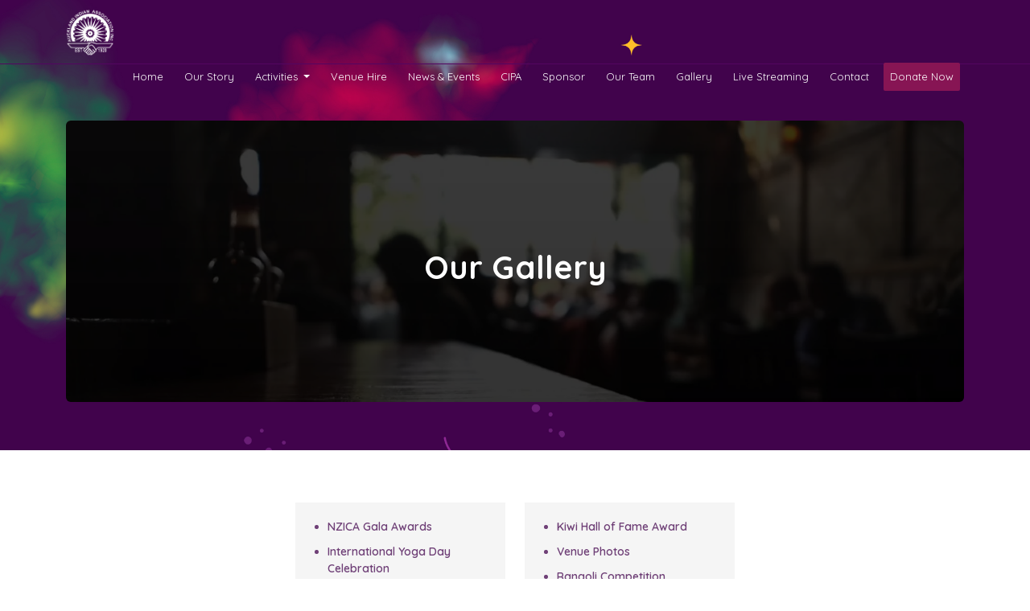

--- FILE ---
content_type: text/html; charset=UTF-8
request_url: https://aiai.org.nz/year-gallery
body_size: 11678
content:
<!DOCTYPE html>
<html lang="en">

<head>
    <!-- Required meta tags -->
    <meta charset="utf-8">
    <meta name="viewport" content="width=device-width, initial-scale=1, shrink-to-fit=no">
    <meta name="keywords" content="auckland indian association, mahatma gandhi centre, venue hire for indian events, catering, indian catering, indian high commission">
    <meta name="title" content="Mahtma Gandhi Centre">
    <meta name="description" content="Welcome to the Auckland Indian Association Inc., A vibrant community hub established since 1920 to celebrate and promote Indian culture and heritage within Auckland. Join us as we continue to celebrate our heritage and contribute positively to the multiculture of Auckland.">
    <link rel="shortcut icon" type="image/x-icon" href="https://aiai.org.nz/assets/images/aiai_favicon.png">


    <!-- Bootstrap CSS -->
    <link href="https://cdn.jsdelivr.net/npm/bootstrap@5.0.2/dist/css/bootstrap.min.css" rel="stylesheet" integrity="sha384-EVSTQN3/azprG1Anm3QDgpJLIm9Nao0Yz1ztcQTwFspd3yD65VohhpuuCOmLASjC" crossorigin="anonymous">
    

    <!--fontawesome-->
    <link rel="stylesheet" href="https://use.fontawesome.com/releases/v5.7.2/css/all.css" integrity="sha384-fnmOCqbTlWIlj8LyTjo7mOUStjsKC4pOpQbqyi7RrhN7udi9RwhKkMHpvLbHG9Sr" crossorigin="anonymous">
    <!--<link rel="stylesheet" href="https://aiai.org.nz/css/font-awesome-5.14.4.css">-->
    <link rel="stylesheet" href="https://aiai.org.nz/assets/css/owl.carousel.min.css">
    <link rel="stylesheet" href="https://cdn.jsdelivr.net/npm/glightbox/dist/css/glightbox.min.css">

    <link rel="stylesheet" href="https://aiai.org.nz/assets/css/style.css">
    <link rel="stylesheet" href="https://aiai.org.nz/assets/css/responsive.css">
    <link href="https://unpkg.com/aos@2.3.1/dist/aos.css" rel="stylesheet">
    <link rel="stylesheet" href="https://cdnjs.cloudflare.com/ajax/libs/fullcalendar/3.9.0/fullcalendar.min.css">
    
    <title>Auckland Indian Association</title>

    <script src="https://www.google.com/recaptcha/api.js"></script>
    <script type="text/javascript">
      function callbackThen(response){
          // read HTTP status
          console.log(response.status);

          // read Promise object
          response.json().then(function(data){
              console.log(data);
          });
      }
      function callbackCatch(error){
          console.error('Error:', error)
      }
  </script>
  <script src="https://www.google.com/recaptcha/api.js" async defer></script>
  
    <style>
      .error{
        color:red !important;
      }
      .disabled {
          pointer-events: none;
          background-color: #f5f5f5; /* You can change this to your desired disabled color */
      }
      .fc-past{
        /* display:none; */
      }
      .asterisk{
        color: red;
      }

      /* Loader Styles */
      #loader {
          position: fixed;
          left: 0;
          top: 0;
          width: 100%;
          height: 100%;
          background: rgba(0,0,0,0.7);
          display: flex;
          justify-content: center;
          align-items: center;
          z-index: 9999;
      }

      .loader-circle {
          border: 8px solid #f3f3f3;
          border-radius: 50%;
          border-top: 8px solid #3498db;
          width: 60px;
          height: 60px;
          animation: spin 1s linear infinite;
      }

      @keyframes spin {
          0% { transform: rotate(0deg); }
          100% { transform: rotate(360deg); }
      }
    </style>
            </head>

<body>
    <header id="header">
            <div class="container">
                <div class="row">
                    <div class="col-auto">
                        <div class="logo-img">
                            <a href="https://aiai.org.nz"><img  src="https://aiai.org.nz/assets/images/logo-img.png" alt=""></a>
                        </div>
                    </div>
                    <div class="col-auto ms-auto">
                    <div class="main_menu">
                        <nav class="navbar navbar-expand-lg navbar-light">
                            <button class="navbar-toggler" type="button" data-bs-toggle="collapse" data-bs-target="#navbarSupportedContent" aria-controls="navbarSupportedContent" aria-expanded="false" aria-label="Toggle navigation">
                              <span class="navbar-toggler-icon"></span>
                            </button>
                            <div class="collapse navbar-collapse" id="navbarSupportedContent">
                              <ul class="navbar-nav me-auto mb-2 mb-lg-0">
                              <li class="nav-item">
                                  <a class="nav-link " href="https://aiai.org.nz">Home</a>
                                </li>
                                <li class="nav-item">
                                  <a class="nav-link " href="https://aiai.org.nz/ourstory">Our Story</a>
                                </li> 
                                <li class="nav-item dropdown">
                                  <a class="nav-link dropdown-toggle " href="#" role="button" data-bs-toggle="dropdown" aria-expanded="false">
                                    Activities
                                  </a>
                                  <ul class="dropdown-menu">
                                    <li><a class="dropdown-item" href="https://aiai.org.nz/sriradhakrishnamandir">Sri Radha Krishna Mandir</a></li>
                                                                            <li><a class="dropdown-item" href="https://aiai.org.nz/our-activity/health-fitness">Health &amp; Fitness</a></li>
                                                                            <li><a class="dropdown-item" href="https://aiai.org.nz/our-activity/mahila-samaj">Mahila Samaj</a></li>
                                                                            <li><a class="dropdown-item" href="https://aiai.org.nz/our-activity/business-sub-committee">Business Sub-Committee</a></li>
                                                                            <li><a class="dropdown-item" href="https://aiai.org.nz/our-activity/senior-citizens">Senior Citizens</a></li>
                                                                            <li><a class="dropdown-item" href="https://aiai.org.nz/our-activity/gandhi-gruh-gujarati-school">Gandhi Gruh Gujarati School</a></li>
                                                                        </ul>
                                </li>
                                <li class="nav-item">
                                  <a class="nav-link " href="https://aiai.org.nz/venue">Venue Hire</a>
                                </li> 
                                <li class="nav-item">
                                  <a class="nav-link " href="https://aiai.org.nz/newsevents">News & Events</a>
                                </li> 
                                <li class="nav-item">
                                  <a class="nav-link " href="https://aiai.org.nz/cipa">CIPA</a>
                                </li> 
                                <li class="nav-item">
                                  <a class="nav-link " href="https://aiai.org.nz/sponsor">Sponsor</a>
                                </li> 
                                <li class="nav-item">
                                  <a class="nav-link " href="https://aiai.org.nz/teams">Our Team</a>
                                </li> 
                                <li class="nav-item">
                                  <a class="nav-link" href="https://aiai.org.nz/year-gallery">Gallery</a>
                                </li> 
                                <li class="nav-item">
                                  <a class="nav-link " href="https://aiai.org.nz/livestream" target="_blank">Live Streaming </a>
                                </li> 
                                <li class="nav-item">
                                  <a class="nav-link " href="https://aiai.org.nz/contact">Contact </a>
                                </li> 
                                <li class="nav-item">
                                  <a class="nav-link  donate-btn" href="https://aiai.org.nz/donate">Donate Now</a>
                                </li> 
                              </ul>
                            </div>
                        </nav>
                        </div>
                    </div>
                </div>
            </div>
    </header>
    <div id="loader" style="display:none;">
      <div class="loader-circle"></div>
    </div>
    
<section class="slider-main">
  <div class="container">
    <div class="slider-inner">
      <div class="row">
        <div class="col-md-12 position-relative">
          <img class="" src="https://aiai.org.nz/assets/images/mahila-b.png" alt="">
          <h2>Our Gallery</h2>
        </div>
      </div>
    </div>
</section>
<section class="contact2 testimonials galleryyear-sec">
    <div class="container">
        <div class="row justify-content-center">
                                                          <div class="col-md-3 col-sm-6">
                <div class="gallery-col">
                  <a href="https://aiai.org.nz/year-wise-events/2024">
                  <ul>
                                        <li>NZICA Gala Awards</li>
                                        <li>International Yoga Day Celebration</li>
                                          
                    </ul>  
                    <h3 class="team-one__item__title">2024</h3>
                  </a>
                </div>
              </div>
                                                <div class="col-md-3 col-sm-6">
                <div class="gallery-col">
                  <a href="https://aiai.org.nz/year-wise-events/2023">
                  <ul>
                                        <li>Kiwi Hall of Fame Award</li>
                                        <li>Venue Photos</li>
                                        <li>Rangoli Competition organised by Mahila Samaj</li>
                                        <li>Gandhi Gruh Gujarati School - Certificate Distribution</li>
                                        <li>International Women&#039;s Day Celebration by Mahila Samaj</li>
                                          
                    </ul>  
                    <h3 class="team-one__item__title">2023</h3>
                  </a>
                </div>
              </div>
                                                                                                                                                                                                                                                                                                                                                                                                                                                                                                                                                                                                                                                                                                                                                                                                                                                                                                                                                                                                                                                                                                                                                                                                                                                                                                                                                                                                                                                                                                                                                                                                                                                                                                                                                                                                                                                                                                                                                                                                                                                                                                                                                                                                                                                                                                                                                                                        </div>
</div>
</section>

<!-- END OF TESTIMONIALS -->

    <footer>
      <div class="top-footer">
        <div class="container">
          <div class="row">
            <div class="col-lg-3 col-sm-6 col-12">
             <!-- <h5 class="heading">Auckland Indian Association Inc.</h5> -->
             <img src="https://aiai.org.nz/assets/images/f-logo.png" alt="" class="f-logo">
              <ul>
                <li>145 New North Road, Eden Terrace, Auckland 1021, New Zealand</li>
                <li><a href="mailto:office@aiai.org.nz">office@aiai.org.nz</a></li>
                <li><a href="tel:+64 9-357 0665">+64 9-357 0665</a></li>
              </ul>
            </div>
            <div class="col-lg-3 col-sm-6 col-12 footer_menu">
              <h5>Activities</h5>
              <ul>
                <li><a href="https://aiai.org.nz/sriradhakrishnamandir">Sri Radha Krishna Mandir</a></li>
                                  <li><a href="https://aiai.org.nz/our-activity/health-fitness">Health &amp; Fitness</a></li>
                                  <li><a href="https://aiai.org.nz/our-activity/mahila-samaj">Mahila Samaj</a></li>
                                  <li><a href="https://aiai.org.nz/our-activity/business-sub-committee">Business Sub-Committee</a></li>
                                  <li><a href="https://aiai.org.nz/our-activity/senior-citizens">Senior Citizens</a></li>
                                  <li><a href="https://aiai.org.nz/our-activity/gandhi-gruh-gujarati-school">Gandhi Gruh Gujarati School</a></li>
                                
              </ul>
            </div>
            <div class="col-lg-3 col-sm-6 col-12 footer_menu">
              <h5>Quick Links</h5>
              <ul>
                <li><a href="https://aiai.org.nz/venue">Venue Hire</a></li>
                <li><a href="https://aiai.org.nz/livestream">Live Streaming</a></li>
                <li><a href="https://aiai.org.nz/year-gallery">Gallery</a></li>
                <li><a href="https://aiai.org.nz/financialstatements">Financial Statements</a></li>
                <li><a href="https://aiai.org.nz/enrolmentform">Gandhi Gruh Gujarati School Enrolment Form</a></li>
                <li><a href="https://aiai.org.nz/membershipform">AIAI Membership Form</a></li>
              </ul>
            </div>
           
            <div class="col-lg-3 col-sm-6 col-12">
              <h5>About</h5>
              <p>The Mahatma Gandhi Center Facilities Are <a href="https://aiai.org.nz/venue">Available For Hire</a>.</p>
              <p>We Offer Various Size Rooms And Halls Sitting Up To 1500 People.</p>
              <div class="social-icon">
                <a href="https://www.facebook.com/Aucklandindianassociationinc" target="blank">
                <svg width="30" height="30" viewBox="0 0 30 30" fill="none" xmlns="http://www.w3.org/2000/svg">
                <path d="M12.12 16.5598H9.15002C8.67002 16.5598 8.52002 16.3798 8.52002 15.9298V12.2998C8.52002 11.8198 8.70002 11.6698 9.15002 11.6698H12.12V9.02979C12.12 7.82979 12.33 6.68979 12.93 5.63978C13.56 4.55978 14.46 3.83978 15.6 3.41978C16.35 3.14978 17.1 3.02979 17.91 3.02979H20.85C21.27 3.02979 21.45 3.20979 21.45 3.62979V7.04979C21.45 7.46979 21.27 7.64979 20.85 7.64979C20.04 7.64979 19.23 7.64979 18.42 7.67979C17.61 7.67979 17.19 8.06979 17.19 8.90979C17.16 9.80979 17.19 10.6798 17.19 11.6098H20.67C21.15 11.6098 21.33 11.7898 21.33 12.2698V15.8998C21.33 16.3798 21.18 16.5298 20.67 16.5298H17.19V26.3098C17.19 26.8198 17.04 26.9998 16.5 26.9998H12.75C12.3 26.9998 12.12 26.8198 12.12 26.3698V16.5598Z" fill="#fff"/>
                </svg>
                </a>
                <a href="https://x.com/acklindianinc?s=11" target="blank">
                <svg width="30px" height="30px" viewBox="0 -2 20 20" version="1.1" xmlns="http://www.w3.org/2000/svg" xmlns:xlink="http://www.w3.org/1999/xlink">
    <g id="Page-1" stroke="none" stroke-width="1" fill="none" fill-rule="evenodd">
        <g id="Dribbble-Light-Preview" transform="translate(-60.000000, -7521.000000)" fill="#fff">
            <g id="icons" transform="translate(56.000000, 160.000000)">
                <path d="M10.29,7377 C17.837,7377 21.965,7370.84365 21.965,7365.50546 C21.965,7365.33021 21.965,7365.15595 21.953,7364.98267 C22.756,7364.41163 23.449,7363.70276 24,7362.8915 C23.252,7363.21837 22.457,7363.433 21.644,7363.52751 C22.5,7363.02244 23.141,7362.2289 23.448,7361.2926 C22.642,7361.76321 21.761,7362.095 20.842,7362.27321 C19.288,7360.64674 16.689,7360.56798 15.036,7362.09796 C13.971,7363.08447 13.518,7364.55538 13.849,7365.95835 C10.55,7365.79492 7.476,7364.261 5.392,7361.73762 C4.303,7363.58363 4.86,7365.94457 6.663,7367.12996 C6.01,7367.11125 5.371,7366.93797 4.8,7366.62489 L4.8,7366.67608 C4.801,7368.5989 6.178,7370.2549 8.092,7370.63591 C7.488,7370.79836 6.854,7370.82199 6.24,7370.70483 C6.777,7372.35099 8.318,7373.47829 10.073,7373.51078 C8.62,7374.63513 6.825,7375.24554 4.977,7375.24358 C4.651,7375.24259 4.325,7375.22388 4,7375.18549 C5.877,7376.37088 8.06,7377 10.29,7376.99705" id="twitter-[#154]">

</path>
            </g>
        </g>
    </g>
</svg>
                </a>
                <a href="https://www.instagram.com/aucklandindianassociation?igsh=MThjMW1zZ2Z3ZDQxdQ==" target="blank">
                <svg width="31" height="30" viewBox="0 0 31 30" fill="none" xmlns="http://www.w3.org/2000/svg">
                <path d="M15.505 7.29639C14.4941 7.29622 13.4931 7.49521 12.5591 7.88198C11.6252 8.26875 10.7766 8.83573 10.0618 9.55053C9.34696 10.2653 8.77998 11.1139 8.39321 12.0479C8.00644 12.9819 7.80745 13.9829 7.80762 14.9938C7.80745 16.0046 8.00644 17.0056 8.39321 17.9396C8.77998 18.8736 9.34696 19.7222 10.0618 20.437C10.7766 21.1518 11.6252 21.7188 12.5591 22.1055C13.4931 22.4923 14.4941 22.6913 15.505 22.6911C16.5159 22.6913 17.5169 22.4923 18.4508 22.1055C19.3848 21.7188 20.2334 21.1518 20.9482 20.437C21.663 19.7222 22.23 18.8736 22.6168 17.9396C23.0035 17.0056 23.2025 16.0046 23.2023 14.9938C23.2025 13.9829 23.0035 12.9819 22.6168 12.0479C22.23 11.1139 21.663 10.2653 20.9482 9.55053C20.2334 8.83573 19.3848 8.26875 18.4508 7.88198C17.5169 7.49521 16.5159 7.29622 15.505 7.29639ZM15.505 19.9899C14.5172 19.9897 13.5516 19.6965 12.7304 19.1476C11.9092 18.5987 11.2692 17.8185 10.8913 16.9059C10.5134 15.9932 10.4146 14.989 10.6074 14.0202C10.8001 13.0514 11.2758 12.1615 11.9743 11.4631C12.6728 10.7646 13.5627 10.2889 14.5315 10.0961C15.5003 9.90336 16.5045 10.0022 17.4171 10.3801C18.3298 10.758 19.1099 11.398 19.6588 12.2192C20.2078 13.0404 20.5009 14.006 20.5011 14.9938C20.5015 15.65 20.3725 16.2998 20.1215 16.9061C19.8705 17.5124 19.5025 18.0633 19.0385 18.5273C18.5745 18.9913 18.0236 19.3593 17.4173 19.6103C16.811 19.8612 16.1612 19.9902 15.505 19.9899Z" fill="#fff"/>
                <path d="M21.6849 0.0942317C18.925 -0.0345161 12.0888 -0.0282662 9.32638 0.0942317C6.89892 0.20798 4.75771 0.794219 3.03149 2.52044C0.14654 5.40539 0.515284 9.29282 0.515284 14.994C0.515284 20.8289 0.19029 24.6263 3.03149 27.4675C5.92769 30.3625 9.87137 29.9837 15.505 29.9837C21.2849 29.9837 23.2799 29.9875 25.3236 29.1962C28.1023 28.1175 30.1998 25.6338 30.4048 21.1726C30.5348 18.4114 30.5273 11.5765 30.4048 8.81408C30.1573 3.54792 27.3311 0.354227 21.6849 0.0942317ZM26.0536 25.5588C24.1624 27.45 21.5387 27.2813 15.4688 27.2813C9.21888 27.2813 6.71268 27.3738 4.88396 25.54C2.77774 23.4438 3.15899 20.0776 3.15899 14.974C3.15899 8.06784 2.45025 3.09418 9.38138 2.73919C10.9739 2.68294 11.4426 2.66419 15.4513 2.66419L15.5075 2.70169C22.1687 2.70169 27.3948 2.0042 27.7086 8.93408C27.7798 10.5153 27.7961 10.9903 27.7961 14.9927C27.7948 21.1701 27.9123 23.6913 26.0536 25.5588Z" fill="#fff"/>
                <path d="M23.5073 8.79177C24.5007 8.79177 25.3061 7.98646 25.3061 6.99305C25.3061 5.99965 24.5007 5.19434 23.5073 5.19434C22.5139 5.19434 21.7086 5.99965 21.7086 6.99305C21.7086 7.98646 22.5139 8.79177 23.5073 8.79177Z" fill="#FBBF41"/>
                </svg>
                </a>
                <a href="https://www.youtube.com/@aucklandindianassociationi4215" target="blank">
                <svg fill="#fff"  version="1.1" xmlns="http://www.w3.org/2000/svg" xmlns:xlink="http://www.w3.org/1999/xlink"  width="30px"
	 height="30px" viewBox="0 0 512 512" xml:space="preserve">

<g id="7935ec95c421cee6d86eb22ecd1368a9">

<path style="display: inline;" d="M34.354,0.5h45.959l29.604,91.096h2.863L141.013,0.5h46.353l-53.107,133.338v94.589H88.641V138.08
		L34.354,0.5z M192.193,98.657c0-13.374,5.495-24.003,16.493-31.938c10.984-7.934,25.749-11.901,44.3-11.901
		c16.893,0,30.728,4.192,41.506,12.55c10.805,8.358,16.193,19.112,16.193,32.287v89.2c0,14.771-5.301,26.373-15.868,34.782
		c-10.579,8.408-25.151,12.625-43.684,12.625c-17.859,0-32.143-4.342-42.866-13.024c-10.709-8.683-16.074-20.36-16.074-35.057
		V98.657z M234.205,191.424c0,4.766,1.44,8.409,4.354,11.029c2.907,2.595,7.055,3.867,12.451,3.867c5.532,0,9.93-1.297,13.18-3.942
		c3.256-2.669,4.891-6.313,4.891-10.954V97.359c0-3.768-1.672-6.812-4.99-9.132c-3.318-2.321-7.679-3.494-13.081-3.494
		c-4.972,0-9.027,1.173-12.133,3.494c-3.119,2.32-4.672,5.364-4.672,9.132V191.424z M459.992,57.588v172.711h-40.883v-19.063
		c-7.547,7.037-15.381,12.375-23.541,16.069c-8.146,3.643-16.068,5.489-23.729,5.489c-9.455,0-16.592-2.57-21.383-7.71
		c-4.791-5.141-7.186-12.85-7.186-23.13V57.588h40.895v132.39c0,4.117,0.861,7.061,2.57,8.907c1.723,1.822,4.492,2.745,8.322,2.745
		c3.018,0,6.824-1.223,11.4-3.643c4.604-2.42,8.82-5.514,12.65-9.282V57.588H459.992z M421.68,363.262
		c-2.008-2.221-5.203-3.368-9.594-3.368c-4.59,0-7.883,1.147-9.879,3.368c-1.996,2.245-2.994,5.963-2.994,11.153v10.754h25.473
		v-10.754C424.686,369.225,423.688,365.507,421.68,363.262z M300.855,444.228c2.195,0.898,4.516,1.322,6.961,1.322
		c3.543,0,6.113-0.849,7.785-2.595c1.67-1.722,2.494-4.591,2.494-8.533v-62.178c0-4.191-1.023-7.36-3.068-9.531
		c-2.059-2.171-5.064-3.244-8.957-3.244c-2.059,0-4.092,0.399-6.102,1.198c-2.008,0.823-3.991,2.096-5.95,3.792v75.402
		C296.364,441.907,298.646,443.354,300.855,444.228z M490.496,312.587c0-29.941-30.754-54.219-68.654-54.219
		c-54.068-1.822-109.396-2.62-165.842-2.521c-56.427-0.1-111.756,0.698-165.843,2.521c-37.881,0-68.633,24.277-68.633,54.219
		c-2.277,23.678-3.263,47.381-3.175,71.085c-0.087,23.703,0.898,47.406,3.175,71.11c0,29.916,30.752,54.192,68.633,54.192
		c54.087,1.797,109.416,2.596,165.843,2.521c56.446,0.075,111.774-0.724,165.842-2.521c37.9,0,68.654-24.276,68.654-54.192
		c2.27-23.704,3.254-47.407,3.154-71.11C493.75,359.968,492.766,336.265,490.496,312.587z M121.251,463.465v1.797H88.778v-1.797
		V321.644H55.182v-1.771v-22.605v-1.771h99.672v1.771v22.605v1.771h-33.603V463.465z M236.768,341.33v122.135v1.797h-28.831v-1.797
		v-11.901c-5.327,5.064-10.848,8.882-16.592,11.527c-5.757,2.619-11.334,3.942-16.748,3.942c-6.662,0-11.684-1.847-15.065-5.515
		c-3.387-3.692-5.078-9.231-5.078-16.617v-1.797V341.33v-1.772h28.844v1.772v93.216c0,2.92,0.599,5.065,1.802,6.363
		c1.217,1.322,3.175,1.971,5.876,1.971c2.127,0,4.803-0.873,8.047-2.595c3.231-1.747,6.2-3.967,8.914-6.662V341.33v-1.772h28.831
		V341.33z M347.775,370.847v66.943v1.797c0,8.808-2.258,15.544-6.773,20.235c-4.518,4.641-11.055,6.986-19.588,6.986
		c-5.639,0-10.652-0.898-15.07-2.695c-4.428-1.821-8.532-4.616-12.325-8.384v7.735v1.797h-29.105v-1.797V297.267v-1.771h29.105
		v1.771v52.297c3.893-3.793,8.009-6.662,12.376-8.608c4.379-1.971,8.809-2.969,13.273-2.969c9.107,0,16.094,2.645,20.896,7.935
		c4.803,5.289,7.211,12.999,7.211,23.13V370.847z M454.365,374.64v29.767v1.797h-55.152v21.581c0,6.513,0.947,11.029,2.844,13.549
		c1.908,2.521,5.152,3.793,9.742,3.793c4.779,0,8.135-1.073,10.043-3.219c1.896-2.121,2.844-6.837,2.844-14.123v-6.811v-1.796h29.68
		v1.796v7.51v1.796c0,12.7-3.605,22.257-10.84,28.694c-7.225,6.438-18.016,9.631-32.375,9.631c-12.912,0-23.066-3.418-30.49-10.229
		c-7.41-6.812-11.127-16.193-11.127-28.096v-1.796V374.64v-1.771c0-10.754,4.078-19.512,12.213-26.299
		c8.146-6.762,18.689-10.155,31.588-10.155c13.199,0,23.328,3.144,30.416,9.406c7.061,6.264,10.615,15.296,10.615,27.048V374.64z">

</path>

</g>

</svg>
                </a>
              </div>
            </div>
          </div>
        </div>
      </div>
      <div class="copy-footer">        
      <div class="container">
        <div class="row">
          <div class="col-md-12 text-center">
            <p class="our_constitution mb-4"><a href="https://aiai.org.nz/assets/images/Constitution.pdf" target="_blank">Our Constitution</a></p>
            <p>Copyright © 2026 All Rights Reserved By <a href="#">AIAI</a>. Designed and Developed by <a href="https://www.sourceinfinity.com/" target="_blank">Sourceinfinity <img src="https://aiai.org.nz/assets/images/favicon.png" alt="" class="f-favicon"></a></p>
          </div>
          <div class="col-md-12 text-center ms-auto">
            <ul>
              <li><a href="https://aiai.org.nz/terms-and-conditions">Terms and conditions</a></li>
              <li><a href="https://aiai.org.nz/privacy-policy">Privacy Policy</a></li>
              <li><a href="https://aiai.org.nz/cookies-policy">Cookies Policy</a></li>
            </ul>
          </div>
        </div>
      </div>
      </div>
    </footer>
    
  <!-- jQuery first, then Popper.js, then Bootstrap JS -->
 
  <script src="https://code.jquery.com/jquery-3.5.1.js"></script>
  <script src="https://cdn.jsdelivr.net/npm/bootstrap@5.2.3/dist/js/bootstrap.bundle.min.js"></script>
  <script src="https://aiai.org.nz/assets/js/owl.carousel.min.js"></script>
  <script src="https://cdn.jsdelivr.net/gh/mcstudios/glightbox/dist/js/glightbox.min.js"></script>
    
   
  <script>
    
    // Show loader when page sponser submitted.
     $("#sponsores_form").submit(function(){
      if($("#sponsores_form").valid()){
        $('#loader').css("display","flex");
      }
     });
     // Show loader when page venue submitted.
     $("#venue_book_form").submit(function(){
      if($("#venue_book_form").valid()){
        $('#loader').css("display","flex");
      }
     });
     // Show loader when page membership form submitted.
     $("#membership_form").submit(function(){
      if($("#membership_form").valid()){
        $('#loader').css("display","flex");
      }
     });
     // Show loader when page enrolment book form submitted.
     $("#enrolment_book_form").submit(function(){
      if($("#enrolment_book_form").valid()){
        $('#loader').css("display","flex");
      }
     });
    document.addEventListener("DOMContentLoaded", function() {
    const loader = document.getElementById("loader");
    // loader.style.display = "block";

    // Hide loader when page is fully loaded
    window.addEventListener("load", function() {
      // alert('helo');
        loader.style.display = "none";
    });
  });
  </script>

  <script type="text/javascript">
    $(function () {
      var navbar = $('.header-inner');
      $(window).scroll(function () {
        if ($(window).scrollTop() <= 40) {
          navbar.removeClass('navbar-scroll');
        } else {
          navbar.addClass('navbar-scroll');
        }
      });
    });
  </script>
      <script>
        $(window).scroll(function() {
            var scroll = $(window).scrollTop();

            if (scroll >= 0) {
                $("#header").addClass("whiteHeader");
            } else {
                $("#header").removeClass("whiteHeader");
            }

        });
    </script>
    
    <script src="https://cdnjs.cloudflare.com/ajax/libs/moment.js/2.22.2/moment.js"></script>
    <script src="https://cdnjs.cloudflare.com/ajax/libs/fullcalendar/3.9.0/fullcalendar.min.js"></script>
    <script src="https://cdnjs.cloudflare.com/ajax/libs/fullcalendar/3.9.0/locale-all.js"></script>
    <script src="https://unpkg.com/aos@2.3.1/dist/aos.js"></script>
    <script>
      AOS.init({
        duration: 800
      });
    </script>

<script>
  jQuery(document).ready(function($) {
        		"use strict";
        		//  TESTIMONIALS CAROUSEL HOOK
		        $('#customers-testimonials').owlCarousel({
		            loop: true,
		            
		            margin: 0,
		            autoplay: true,
		            dots:true,
		            autoplayTimeout: 8500,
		            smartSpeed: 450,
		            responsive: {
		              0: {
		                items: 1
		              },
		              768: {
		                items: 2
		              },
		              1170: {
		                items: 3
		              }
		            }
		        });
        	});
</script>


<script>
  jQuery(document).ready(function($) {
        		"use strict";
        		//  TESTIMONIALS CAROUSEL HOOK
		        $('#carousel_activities').owlCarousel({
		            loop: false,
		            
		            margin: 0,
                nav:true,
		            autoplay: true,
		            dots:true,
		            autoplayTimeout: 8500,
		            smartSpeed: 450,
		            responsive: {
		              0: {
		                items: 1
		              },
		              576: {
		                items: 2
		              },
		              767: {
		                items: 3
		              },
		              1170: {
		                items: 4
		              }
		            }
		        });
        	});
</script>

<script>
  jQuery(document).ready(function($) {
		        $('#keyPeoples').owlCarousel({
		            loop: true,
		            margin: 0,
                nav:false,
		            autoplay: true,
		            dots:false,
		            autoplayTimeout: 8500,
		            smartSpeed: 450,
		            responsive: {
		              0: {
		                items: 1
		              },
		              576: {
		                items: 2
		              },
                  767: {
		                items: 3
		              },
		              1170: {
		                items: 4
		              }
		            }
		        });
        	});
</script>

<script>
  jQuery(document).ready(function($) {
        		"use strict";
		        $('#carousel_homeletastnew').owlCarousel({
		            loop: false,
		            
		            margin: 0,
                nav:true,
		            autoplay: true,
		            dots:true,
		            autoplayTimeout: 8500,
		            smartSpeed: 450,
		            responsive: {
		              0: {
		                items: 1
		              },
		              768: {
		                items: 2
		              },
		              1170: {
		                items: 4
		              }
		            }
		        });
        	});
</script>

<script>
  jQuery(document).ready(function($) {
        		"use strict";
        		//  TESTIMONIALS CAROUSEL HOOK
		        $('#carousel_people').owlCarousel({
		            loop: false,
		            
		            items: 1,
		            margin: 0,
		            autoplay: true,
		            dots:true,
                nav:true,
		            autoplayTimeout: 8500,
		            smartSpeed: 450,
		            responsive: {
		              0: {
		                items: 1
		              }
		            }
		        });
        	});
</script>
<script>
  jQuery(document).ready(function($) {
        		"use strict";
		        $('#upcomingevents').owlCarousel({
		            loop: false,
		            margin: 0,
		            autoplay: true,
                nav:true,
		            dots:true,
		            autoplayTimeout: 8500,
		            smartSpeed: 450,
		            responsive: {
		              0: {
		                items: 1
		              },
                  
		              576: {
		                items: 2
		              },

		              768: {
		                items: 3
		              },
		              1170: {
		                items: 4
		              }
		            }
		        });
        	});
</script>

<script>
  jQuery(document).ready(function($) {
        		"use strict";
		        $('#latestnews').owlCarousel({
		            loop: false,
		            margin: 0,
		            autoplay: true,
                nav:true,
		            dots:true,
		            autoplayTimeout: 8500,
		            smartSpeed: 450,
		            responsive: {
		              0: {
		                items: 1
		              },
                  
		              576: {
		                items: 2
		              },

		              768: {
		                items: 3
		              },
		              1170: {
		                items: 4
		              }
		            }
		        });
        	});
</script>
<script>
  $(document).ready(function(){
	var contentSection = $('.content-section');
	var navigation = $('nav');
	
	//when a nav link is clicked, smooth scroll to the section
	navigation.on('click', '.timeline-sec nav a', function(event){
		event.preventDefault(); //prevents previous event
		smoothScroll($(this.hash));
	});
	
	//update navigation on scroll...
	$(window).on('scroll', function(){
		updateNavigation();
	})
	//...and when the page starts
	updateNavigation();
	
	/////FUNCTIONS
	function updateNavigation(){
		contentSection.each(function(){
			var sectionName = $(this).attr('id');
			var navigationMatch = $('nav a[href="#' + sectionName + '"]');
			if( ($(this).offset().top - $(window).height()/2 < $(window).scrollTop()) &&
				  ($(this).offset().top + $(this).height() - $(window).height()/2 > $(window).scrollTop()))
				{
					navigationMatch.addClass('active-section');
				}
			else {
				navigationMatch.removeClass('active-section');
			}
		});
	}
	function smoothScroll(target){
		$('body,html').animate({
			scrollTop: target.offset().top
		}, 800);
	}
});
</script>

<script>
      $(document).ready(function() {
        const myEvents = {"data":[{"title":"High School Dance Competetion","start":"2024-06-28"},{"title":"Dandiya Night Geeta Rabari","start":"2024-07-12"},{"title":"Private Booking","start":"2024-07-20"},{"title":"Private Booking","start":"2024-07-21"},{"title":"Private Booking","start":"2024-07-27"},{"title":"Private booking","start":"2024-07-28"},{"title":"Private Booking","start":"2024-07-31"},{"title":"India Independence Day Celebration","start":"2024-08-15"},{"title":"Independence Day Celebration","start":"2024-08-18"},{"title":"Krishna Janmashtami","start":"2024-08-26"},{"title":"Private Booking","start":"2024-08-31"},{"title":"Private Booking","start":"2024-09-05"},{"title":"Private Booking","start":"2024-09-07"},{"title":"Private Booking","start":"2024-09-13"},{"title":"Private Booking","start":"2024-09-14"},{"title":"Booked","start":"2024-09-18"},{"title":"Booked","start":"2024-09-19"},{"title":"Booked","start":"2024-09-20"},{"title":"Booked","start":"2024-09-21"},{"title":"Booked","start":"2024-09-22"},{"title":"Booked","start":"2024-09-23"},{"title":"Booked","start":"2024-09-24"},{"title":"Booked","start":"2024-09-25"},{"title":"Booked","start":"2024-09-26"},{"title":"Booked","start":"2024-09-27"},{"title":"Booked","start":"2024-09-28"},{"title":"Booked","start":"2024-09-29"},{"title":"Booked","start":"2024-09-30"},{"title":"Booked","start":"2024-10-01"},{"title":"Booked","start":"2024-10-02"},{"title":"Navratri Celebrations","start":"2024-10-03"},{"title":"Navratri Celebrations","start":"2024-10-04"},{"title":"Navratri Celebrations","start":"2024-10-05"},{"title":"Navratri Celebrations","start":"2024-10-06"},{"title":"Navratri Celebrations","start":"2024-10-07"},{"title":"Navratri Celebrations","start":"2024-10-08"},{"title":"Navratri Celebrations","start":"2024-10-09"},{"title":"Navratri Celebrations","start":"2024-10-10"},{"title":"Navratri Celebrations","start":"2024-10-11"},{"title":"Navratri Celebrations","start":"2024-10-12"},{"title":"Private booking","start":"2024-10-17"},{"title":"Private booking","start":"2024-10-19"},{"title":"Private Booking","start":"2024-10-20"},{"title":"Private booking","start":"2024-10-23"},{"title":"Private booking","start":"2024-10-24"},{"title":"Private booking","start":"2024-10-26"},{"title":"Private booking","start":"2024-10-27"}],"dates":["2024-06-28","2024-07-12","2024-07-20","2024-07-21","2024-07-27","2024-07-28","2024-07-31","2024-08-15","2024-08-18","2024-08-26","2024-08-31","2024-09-05","2024-09-07","2024-09-13","2024-09-14","2024-09-18","2024-09-19","2024-09-20","2024-09-21","2024-09-22","2024-09-23","2024-09-24","2024-09-25","2024-09-26","2024-09-27","2024-09-28","2024-09-29","2024-09-30","2024-10-01","2024-10-02","2024-10-03","2024-10-04","2024-10-05","2024-10-06","2024-10-07","2024-10-08","2024-10-09","2024-10-10","2024-10-11","2024-10-12","2024-10-17","2024-10-19","2024-10-20","2024-10-23","2024-10-24","2024-10-26","2024-10-27"]};
        // dd(myEvents);
        console.log(myEvents.data);
        console.log(myEvents.dates);
        const myEventsData = myEvents.data;
        const eventDates = myEvents.dates;
        // alert(eventDates);
 
        var maxDate = '2030-11-10';
        var today = new Date().toISOString().slice(0,10);

          $('#calendar').fullCalendar({
            eventLongPressDelay: 100, // 200ms delay for long-press events
            timezone: 'Pacific/Auckland',
            // Past date disables code
              selectConstraint: {
                start: $.fullCalendar.moment().subtract(1, 'days'),
                end: $.fullCalendar.moment().startOf('month').add(12, 'month')
              },
           // Past date disables code

            header: {
              left: 'prev,next today',
              center: 'title',
              // right: 'month,basicWeek,basicDay'
              right: 'month'
            },
            // defaultDate: '2023-12-06',
            // navLinks: true,
            // editable: true,
            eventLimit: true,
            displayEventTime: true,
            selectable: true,
            selectHelper: true,
              dayRender: function(date, cell){
              if (date > maxDate){
                  $(cell).addClass('disabled');
              }
             
          },
          select: function (event_start, event_end, allDay) {
               var disabledDates = eventDates; // Add your disabled dates here
                // var dateToCheck = "2023-12-15";
                var dateToCheck = event_start.format('YYYY-MM-DD');
                console.log(dateToCheck);
               
                if(event_start.isBefore(moment().subtract(1, 'days'))) {
                    // do not select previous date
                    $('#calendar').fullCalendar('unselect');
                    alert('Please Select Valid Date');
                    return false;
                }else{
                     // check date is already on event
                      if (eventDates.includes(dateToCheck)) {
                        console.log(dateToCheck + " exists in the array.");
                        // alert('Event Is Alreay Exist So Please Select Another Date');
                        $('#calendar').fullCalendar('option', {
                          selectAllow: function (selectInfo) {
                              var selectedDate = selectInfo.start.format('YYYY-MM-DD');
                              return !disabledDates.includes(selectedDate);
                          }
                      });
                    } else {
                        console.log(dateToCheck + " does not exist in the array.");
                        const inputDate = new Date(event_start);
                        const day = String(inputDate.getDate()).padStart(2, '0');
                        const month = String(inputDate.getMonth() + 1).padStart(2, '0');
                        const year = inputDate.getFullYear();
                        const formattedDate = `${year}-${month}-${day}`;
                        document.getElementById("date").value = formattedDate;
                        calendar.unselect();
                    }

                }
          },
          events : myEventsData,

          eventRender : function(event, element) {
            element[0].title = event.title; 
            // Booked Event Color Red
           
              eventDates.forEach(element => {
                // console.log(element);
                $('[data-date='+element+']').css({"color": "red", "backgroundColor": "#ffe6e6"});
              });
            // Booked Event Color Red
          },
        });
        // 
        
        
        
      });
    </script>
    <script>
      const imageGrid = document.querySelector(".image-grid");
      const links = imageGrid.querySelectorAll("a");
      const imgs = imageGrid.querySelectorAll("img");
      const lightboxModal = document.getElementById("lightbox-modal");
      const bsModal = new bootstrap.Modal(lightboxModal);
      const modalBody = document.querySelector(".modal-body .container-fluid");

      for (const link of links) {
        link.addEventListener("click", function (e) {
          e.preventDefault();
          const currentImg = link.querySelector("img");
          const lightboxCarousel = document.getElementById("lightboxCarousel");
          if (lightboxCarousel) {
            const parentCol = link.parentElement.parentElement;
            const index = [...parentCol.parentElement.children].indexOf(parentCol);
            const bsCarousel = new bootstrap.Carousel(lightboxCarousel);
            bsCarousel.to(index);
          } else {
            createCarousel(currentImg);
          }
          bsModal.show();
        });
      }

function createCarousel(img) {
  const markup = `
    <div id="lightboxCarousel" class="carousel slide carousel-fade" data-bs-ride="carousel" data-bs-interval="false">
      <div class="carousel-inner">
        ${createSlides(img)}
      </div> 
      <button class="carousel-control-prev" type="button" data-bs-target="#lightboxCarousel" data-bs-slide="prev">
       <span class="carousel-control-prev-icon" aria-hidden="true"></span>
       <span class="visually-hidden">Previous</span>
      </button>
      <button class="carousel-control-next" type="button" data-bs-target="#lightboxCarousel" data-bs-slide="next">
        <span class="carousel-control-next-icon" aria-hidden="true"></span>
        <span class="visually-hidden">Next</span>
      </button>
    </div>
    `;

  modalBody.innerHTML = markup;
}

function createSlides(img) {
  let markup = "";
  const currentImgSrc = img.getAttribute("src");

  for (const img of imgs) {
    const imgSrc = img.getAttribute("src");
    const imgAlt = img.getAttribute("alt");
    const imgCaption = img.getAttribute("data-caption");

    markup += `
    <div class="carousel-item${currentImgSrc === imgSrc ? " active" : ""}">
      <img src=${imgSrc} alt=${imgAlt}>
      ${imgCaption ? createCaption(imgCaption) : ""}
    </div>
    `;
  }

  return markup;
}

function createCaption(caption) {
  return `<div class="carousel-caption">
     <p class="m-0">${caption}</p>
    </div>`;
}

    </script>



<script>
  jQuery(document).ready(function($) {
        		"use strict";
		        $('#upcomingevents_home').owlCarousel({
		            loop: false,
		            margin: 0,
		            autoplay: true,
                nav:false,
		            dots:true,
		            autoplayTimeout: 8500,
		            smartSpeed: 450,
                items: 1
		        });
        	});
</script>
<script>
  jQuery(document).ready(function($) {
        		"use strict";
		        $('#homepage_slider').owlCarousel({
		            loop: false,
		            margin: 0,
		            autoplay: true,
                nav:false,
		            dots:true,
		            autoplayTimeout: 8500,
		            smartSpeed: 450,
                items: 1
		        });
        	});
</script>

<script>
  //External JS: https://cdn.jsdelivr.net/gh/mcstudios/glightbox/dist/js/glightbox.min.js, see settings

const lightbox = GLightbox({
  touchNavigation: true,
  loop: true,
  width: "90vw",
  height: "90vh"
});

</script>


</body>

</html>


--- FILE ---
content_type: text/css
request_url: https://aiai.org.nz/assets/css/style.css
body_size: 10446
content:
@import url('https://fonts.googleapis.com/css2?family=Quicksand:wght@300;400;500;600;700&display=swap');

html,
body {
  height: 100%;
  font-weight: 400;
  background: #fff;
  font-family: 'Quicksand', sans-serif;
}

a:focus {
  outline: 0px solid
}

img {
  max-width: 100%;
  max-height: 100%;
  height: auto;
  width: auto;
  border-radius: 8px;
}

p {
  margin: 0 0 15px;
  color: #626262;
}

h1,
h2,
h3,
h4,
h5,
h6 {
  margin: 0 0 10px;
  font-weight: 700;
}

a {
  transition: all 0.3s ease 0s;
  text-decoration: none;
}

a:hover {
  color: #ec4445;
  text-decoration: none;
}

a:visited,
a:link,
a:active {
  text-decoration: none;
}

a:active,
a:hover {
  outline: 0 none;
}

ul {
  list-style: outside none none;
  margin: 0;
  padding: 0
}

.clear {
  clear: both
}

.container-fluid {
  padding: 0px 60px;
}

header {
  position: fixed;
  width: 100%;
  height: 80px;
  border-bottom: #530561 1px solid;
  padding: 10px 0px;
  z-index: 999;
}

header.whiteHeader{
    box-shadow: 0 2px 8px #00000021;
    background-color: #41034C;
}

.logo-img img{
  height: 60px;
  width: auto;
}

.main_menu {
  width: auto;
  float: right;
}

.navbar-light .navbar-nav .nav-item{
  display: inline-block;
  padding: 0px 5px;
}
.navbar-light .navbar-nav .nav-link {
  color: #fff;
  font-size: 13px;
}

.navbar-light .navbar-nav .nav-link:focus, .navbar-light .navbar-nav .nav-link:hover {
  color: #FF9F2D;
}

.navbar-light .navbar-nav a.nav-link.donate-btn {
  background: #871554;
  border-radius: 2px;
}

.navbar-light .navbar-nav a.nav-link.donate-btn:hover {
  background: #000;
  color: #fff;
}

.slider-main {
  background: #41034C url(../images/banner-bg.png) left top no-repeat;
  background-size: contain;
  padding: 120px 0px 20px;
}

.slider-cont{
  background: url(../images/banner-logo.png) center center no-repeat;
  background-size: auto 100%;
  margin-bottom: 40px;
}

.slider-cont .cont{
  display: table;
  height: 400px;
}

.slider-cont .cont span {
  display: table-cell;
  vertical-align: middle;
}

.slider-cont .cont ul{
  width: 100%;
  display: inline-block;
}

.slider-cont .cont ul li{
  width: auto;
  float: left;
  padding: 0px 20px 0px 10px;
  position: relative;
  color: #fff;
  font-size: 18px;
  line-height: 21px;
}

.slider-cont .cont ul li::before{
  width: 10px;
  height: 10px;
  float: left;
  margin-right: 10px;
  background-color: #871554;
  content: '';
  border-radius: 50%;
  margin-top: 6px;
}

.slider-cont .cont ul li.red::before{
  background-color: #F15B43;
}

.slider-cont .cont ul li.grey::before{
  background-color: #65C9BB;
}

.slider-cont h1 {
  color: #fff;
  font-size: 48px;
  line-height: 60px;
  padding: 20px 0px;
  margin: 0px;
}

.slider-cont p {
  color: #fff;
  font-size: 16px;
  line-height: 24px;
  padding: 0px 0px 30px;
  margin: 0px;
  width: 76%;
}

a.slider-btn {
  background: #871554;
  height: 34px;
  width: auto;
  display: inline-block;
  line-height: 34px;
  padding: 0px 20px;
  border-radius: 3px;
  color: #fff;
  font-size: 13px;
}

a.slider-btn:hover {
  background: #000;
  color: #fff;
}

a.slider-btn-w {
  background: #fff;
  height: 34px;
  width: auto;
  display: inline-block;
  line-height: 34px;
  padding: 0px 20px;
  border-radius: 3px;
  color: #871554;
  font-size: 13px;
  margin-left: 15px;
}

a.slider-btn-w:hover {
  background: #000;
  color: #fff;
}


a.fb-icon {
  background: #871554;
  height: 34px;
  width: 34px;
  display: inline-block;
  line-height: 34px;
  padding: 0px 0px;
  border-radius: 3px;
  color: #fff;
  font-size: 13px;
}

a.fb-icon:hover {
  background: #000;
  color: #fff;
}

.slider-cont .item img {
  max-width: 75%;
  border-radius: 8px;
}

.slider-cont img {
  height: auto !important;
  width: auto !important;
  max-width: 100%;
  max-height: 100%;
  display: inline-block !important;
}

.about-sec{
  background: url(../images/about-bg.png) right center no-repeat;
  background-size: auto 100%;
  margin-bottom: 40px;
}

.about-sec h5 {
  color: #fff;
  font-size: 21px;
  line-height: 30px;
  padding: 0px;
  margin: 0px;
  font-weight: 400;
}

.about-sec h2 {
  width: 80%;
  color: #fff;
  font-size: 34px;
  line-height: 40px;
  padding: 15px 0px 20px;
  margin: 0px;
  font-weight: 600;
}

.about-sec h2 span {
  font-weight: 300;
}

.about-sec p {
  color: #fff;
  font-size: 14px;
  line-height: 21px;
  padding: 0px 0px 25px;
  margin: 0px;
  width: 76%;
}

a.main-btn svg {
  margin-left: 8px;
}

a.main-btn {
  background: #871554;
  height: 34px;
  width: auto;
  display: inline-block;
  line-height: 34px;
  padding: 0px 20px;
  border-radius: 3px;
  color: #fff;
  font-size: 13px;
}

a.main-btn:hover {
  background: #000;
  color: #fff;
}

.about-sec img {
  height: 450px;
  width: 90%;
  
  border-radius: 5px;
}

.events-sec{
  width: 100%;
  background: #44054c url(../images/events-bg.png) left bottom no-repeat;
  background-size: 100% 100%;
  padding: 20px 0px 60px;

}

.events-sec h2 {
  width: 100%;
  color: #fff;
  font-size: 34px;
  line-height: 40px;
  padding: 20px 0px 30px;
  margin: 0px;
  font-weight: 600;
  text-align: center;
}

.events-sec h2 span{
  font-weight: 300;
}

.events-col {
  width: 100%;
  float: left;
  margin: 0px 0px 0px;
}

.events-col img {
  width: auto !important;
  height: auto;
  border-radius: 8px;
  max-width: 90%;
}

.events-col .cont{
  height: 480px;
  display: table;
}

.events-col .cont span{
  display: table-cell;
  vertical-align: middle;
  color: #fff;
}

.events-col h3{
  font-weight: 500;
  font-size: 21px;
  color: #fff;
}

.events-col h3 a{
  font-weight: 500;
  font-size: 21px;
  color: #fff;
}

.events-col .datetime span {
  color: #fff;
  font-size: 14px;
  margin-right: 20px;
  display: inline-block !important;
}

.events-col span svg {
  width: 20px;
  height: 20px;
  margin-right: 5px;
}

.events-col span svg path{
  fill: #fff;
}

.events-col p {
  color: #fff;
  font-size: 14px;
  line-height: 21px;
  padding: 0px;
  margin: 20px 0px 0px;
  width: 100%;
}

a.w-main-btn {
  background: #fff;
  height: 34px;
  width: auto;
  display: inline-block;
  line-height: 34px;
  padding: 0px 20px;
  border-radius: 3px;
  color: #871554;
  font-size: 13px;
}

a.w-main-btn svg {
  margin-left: 8px;
}

a.w-main-btn:hover {
  background: #000;
  color: #fff;
}

a.w-main-btn:hover svg path {
  fill: #fff;

}

.our_activities {
  padding: 60px 0px;
  text-align: center;
}

.our_activities h2 {
  width: 100%;
  color: #515266;
  font-size: 34px;
  line-height: 40px;
  padding: 0px 0px 30px;
  margin: 0px;
  font-weight: 600;
  text-align: center;
}

.our_activities h2 span{
  font-weight: 300;
}


.our_activities .item {
  width: 96%;
}

.owl-dots {
  display: none;
}

.owl-nav {
  width: auto;
  display: inline-block;
}

.owl-nav button {
  width: 50px;
  height: 30px;
  position: relative;
  top: auto;
  margin: 10px 5px 0px;
}

.owl-nav button span {
  font-size: 0px;    
  position: relative;
  top: auto;
  width: 50px;
  height: 30px;
  float: left;
}
.owl-nav button.owl-prev span {
    background: url(../images/arrow-left.svg) left center no-repeat;
    background-size: 40px;
}

.owl-nav button.owl-next span {
  background: url(../images/arrow-right.svg) right center no-repeat;
  background-size: 40px;
}
.owl-nav button:focus {
    outline: none;
}

.trending-sec {
  padding: 0px 0px 40px;
  position: relative;
}

.trending-sec::after {
 position: absolute;
 left: 0px;
 bottom: 0px;
 width: 100%;
 height: 50%;
 background: #871554;
 content: '';
 z-index: -1;
}

.trending-sec h2 {
  width: 100%;
  color: #515266;
  font-size: 34px;
  line-height: 40px;
  padding: 0px 0px 30px;
  margin: 0px;
  font-weight: 600;
  text-align: center;
}

.trending-sec h2 span{
  font-weight: 300;
}

/*                    */

.trending-col img {
  border-radius: 9px;
  margin-bottom: 20px;
} 

.trending-sec h5 {
  width: 100%;
  color: #fff;
  font-size: 17px;
  line-height: 28px;
  padding: 0px 0px 10px;
  margin: 0px;
  font-weight: 400;
}


.trending-sec span.date {
  color: #fff;
  font-size: 14px;
  line-height: 24px;
  font-weight: 300;
}


.people-sec{
  width: 100%;
  background: #871554;
  background-size: 100% 100%;
  padding: 20px 0px 60px;

}

.people-sec h2 {
  width: 100%;
  color: #fff;
  font-size: 34px;
  line-height: 40px;
  padding: 20px 0px 30px;
  margin: 0px;
  font-weight: 600;
}

.people-sec h2 span{
  font-weight: 300;
}

.people-col img {
  width: 20% !important;
  float: left;
  height: 250px;
  margin-right: 40px;
}

.people-col h5 {
  width: 80%;
  font-size: 21px;
  line-height: 30px;
  color: #fff;
  padding: 30px 30px 20px;
  margin: 0px;
}

.people-col span {
  font-size: 15px;
  color: #fff;
}

.owl-nav {
  width: auto;
  right: 0px;
  position: absolute;
  top: 10px;
}

.owl-nav button.owl-prev span {
  background: url(../images/w-arrow-left.svg) left center no-repeat;
  background-size: 40px;
}

.owl-nav button.owl-next span {
background: url(../images/w-arrow-right.svg) right center no-repeat;
background-size: 40px;
}

.directions-sec{
  background: #41034C url(../images/directions-bg.png) left top no-repeat;
    width: 100%;
    background-size: 100% 100%;
    padding: 20px 0px 60px;
}

.directions-sec h2 {
  width: 100%;
  color: #fff;
  font-size: 34px;
  line-height: 40px;
  padding: 20px 0px 30px;
  margin: 0px 0px 30px;
  font-weight: 600;
  text-align: center;
}

.directions-sec h2 span{
  font-weight: 300;
}

.directions-sec label {
  width: 100%;
  float: left;
  color: #fff;
  font-size: 15px;
}

.directions-sec input {
  width: 100%;
  height: 32px;
  color: #fff;
  font-size: 15px;
  background: none;
  box-shadow: none;
  border: 0px;
  border-bottom: #fff 1px solid;
  margin: 0px 0px 30px;
}

.directions-sec textarea {
  width: 100%;
  height: 90px;
  color: #fff;
  font-size: 15px;
  background: none;
  box-shadow: none;
  border: 0px;
  border-bottom: #fff 1px solid;
  margin: 0px 0px 30px;
}


.sent-btn {
  background: #871554 !important;
  height: 34px;
  width: auto;
  display: inline-block;
  line-height: 34px;
  padding: 0px 20px;
  border-radius: 3px;
  color: #fff !important;
  font-size: 13px;
  border: 0px;
}

.sent-btn svg {
  margin-left: 8px;
}

.sent-btn:hover {
  background: #000 !important;
  color: #fff;
}

.map iframe{
  width: 100%;
  height: 340px;
  border-radius: 5px;
}

footer {
  background: #310139;
  padding: 40px 0px 0px;
  position: relative;
  z-index: 99;
}

footer h5 {
  color: #fff;
  font-size: 21px;
  font-weight: 600;
  margin-bottom: 20px;
}

footer h5.heading {
  color: #41034C;
  font-size: 21px;
  font-weight: 600;
  margin-bottom: 20px;
  background: #fff;
  padding: 10px;
}

footer ul li{
  width: 100%;
  color: #fff;
  font-size: 14px;
  line-height: 21px;
  padding: 0px 0px 20px;
  margin: 0px;
  font-weight: 400;
}

footer ul li a{
  width: 100%;
  color: #fff;
  font-size: 14px;
  line-height: 21px;
  padding: 0px;
  margin: 0px;
  font-weight: 400;
}

footer ul li a:hover{
  color: #FF9F2D;
}

.footer_menu ul li{
  padding: 0px 0px 10px;
}

footer p{
  width: 100%;
  color: #fff;
  font-size: 14px;
  line-height: 21px;
  padding: 0px 0px 30px;
  margin: 0px;
  font-weight: 400;
}

footer p a{
  color: #fff;
}

.social-icon a{
  display: inline-block;
  margin-right: 15px;
}
.social-icon a svg{
  width: 20px;
  height: 20px;
  float: left;
}

.copy-footer {
  background: #2E0035;
  padding: 20px 0px 15px;
}

.copy-footer ul{
  width: auto;
  display: inline-block;
  margin-top: 10px;
}

.copy-footer ul li {
  width: auto;
  color: #fff;
  font-size: 14px;
  line-height: 21px;
  padding: 0px;
  margin: 0px 15px 0px 0px;
  font-weight: 400;
  float: left;
}

.copy-footer p {
  width: 100%;
  color: #fff;
  font-size: 14px;
  line-height: 21px;
  padding: 0px;
  margin: 0px;
  font-weight: 400;
}

.copy-footer p a{
  color: #fff;
}

.copy-footer p a:hover {
  color: #871554;
}



.slider-inner{
  margin: 30px 0px 40px;
}

.other-sponsors{
  color: #fff;
  left: 0px;
  top: 45%;
  text-align: center;
  width: 100%;
  color: #fff;
  font-size: 40px;
}

.slider-inner h2 {
  position: absolute;
  left: 0px;
  top: 45%;
  text-align: center;
  width: 100%;
  color: #fff;
  font-size: 40px;
}

.slider-inner h2 span {
  width: 100%;
  font-size: 21px;
  display: block;
  margin-bottom: 10px;
}

.table__head{
  color: #FFF;
  font-weight: 700;
  background: #871554 !important;
  }

  .table-bordered td, .table-bordered th {
    border: 0px solid #FFF;
    text-align: left;
    padding: 30px 20px;
    vertical-align: middle;
}
  .table-bordered td{
  color:#41034C;
  font-size: 500;
  font-size: 15px;
  }
  .table-striped>tbody>tr{
  background: #F6F6F6;
  border: 0px;
  }

  .table-striped>tbody>tr:nth-of-type(odd) {
    --bs-table-accent-bg: #fff;
}

.fc-ltr .fc-basic-view .fc-day-top .fc-day-number {
  float: left !important;
  padding: 10px !important;
  color: #969696 !important;
}
.redio {
  position: relative;
} 
.redio [type="radio"]:checked,
.redio [type="radio"]:not(:checked) {
    position: absolute;
    left: 10px;
    top: 5px;
}
.redio [type="radio"]:checked + label,
.redio [type="radio"]:not(:checked) + label
{
    position: relative;
    padding-left: 28px;
    cursor: pointer;
    line-height: 20px;
    display: inline-block;
    color: #666;
}
.redio [type="radio"]:checked + label:before,
.redio [type="radio"]:not(:checked) + label:before {
    content: '';
    position: absolute;
    left: 7px;
    top: -15px; 
    width: 24px;
    height: 24px;
    border: 1px solid #D9D9D9;
    border-radius: 100%;
    background: #D9D9D9;
}
.redio [type="radio"]:checked + label:after, .redio [type="radio"]:not(:checked) + label:after {
  content: '';
  width: 14px;
  height: 14px;
  background: #41034C;
  position: absolute;
  left: 12px;
  top: -10px;
  border-radius: 100%;
  -webkit-transition: all 0.2s ease;
  transition: all 0.2s ease;
}
.redio [type="radio"]:not(:checked) + label:after {
    opacity: 0;
    -webkit-transform: scale(0);
    transform: scale(0);
}
.redio [type="radio"]:checked + label:after {
    opacity: 1;
    -webkit-transform: scale(1);
    transform: scale(1);
}

.venue-sec {
  text-align: center;
  padding: 50px 0px;
}

.venue-sec svg{
  width: auto;
  height: 45px;
  margin-bottom: 10px;
}

.venue-sec h3 {
  color: #fff;
  font-size: 24px;
  margin-top: 10px;
}

.venue-sec p {
  color: #fff;
  font-size: 15px;
}

.venue-sec p a{
  color: #fff;
  font-size: 15px;
}

.venue-sec p a:hover{
  color: #fff;
  font-size: 15px;
  text-decoration: underline;
}

.facility-sec {
  padding: 0px;
  text-align: center;
}

.facility-sec h2 {
  width: 100%;
  color: #fff;
  font-size: 34px;
  line-height: 40px;
  padding: 0px 0px 30px;
  margin: 0px;
  font-weight: 600;
  text-align: center;
}

.facility-sec h2 span{
  font-weight: 300;
}

.facility-table {
  display: inline-block;
  width: 100%;
  margin-bottom: 20px;
}

.table-select{
  background: #41034C;
  padding: 0px 0px 30px;
}

.form-calendar{
  padding: 60px 0px;
  text-align: left;
}



.form-calendar label{
  color: #41034CBF;
  font-size: 15px;
  margin-bottom: 8px;
  font-weight: 600;
}

.form-calendar input,
.form-calendar select {
  color: #41034CBF;
  font-size: 15px;
  margin-bottom: 30px;
  background: #F5F5F5;
  height: 50px;
  width: 100%;
  border: 0px;
  padding: 0px 10px;
  border-radius: 4px;
  font-weight: 600;
}

#calendar {
  max-width: 100%;
  margin: 0px auto 40px;
  padding: 0 10px;
  display: inline-block;
}

.facility-sec #calendar h2 {
  width: 100%;
  color: #41034CBF;
  font-size: 24px;
  line-height: 30px;
  padding: 0px;
  margin: 0px;
  font-weight: bold;
  text-align: center;
}

.form-calendar button.booknow-btn {
  border: 0px;
  background: #871554;
  height: 44px;
  padding: 0px 20px;
  color: #fff;
  font-size: 16px;
  font-weight: 600;
  border-radius: 3px;
}

.form-calendar button.booknow-btn svg {
  margin-left: 10px;
}

.form-calendar button.booknow-btn:hover{
  color: #fff;
  background-color: #000;
}

.history-sec {
  padding: 0px;
  text-align: center;
}

.history-sec h2 {
  width: 100%;
  color: #fff;
  font-size: 34px;
  line-height: 40px;
  padding: 0px 0px 10px;
  margin: 0px;
  font-weight: 600;
  text-align: center;
}

.history-sec h2 span{
  font-weight: 300;
}

.history-sec h4 {
  width: 100%;
  color: #fff;
  font-size: 24px;
  line-height: 40px;
  padding: 0px 0px 30px;
  margin: 0px;
  font-weight: 600;
  text-align: center;
}

.history-sec h3 {
  width: 100%;
  color: #fff;
  font-size: 30px;
  line-height: 40px;
  padding: 0px 0px 20px;
  margin: 0px;
  font-weight: 600;
  text-align: left;
}

.history-sec h3 span {
  width: 100%;
  display: block;
  font-size: 17px;
  font-weight: 500;
}

.history-sec p {
  color: #fff;
  font-size: 15px;
  text-align: left;
  margin-bottom: 25px;
}

.history-sec img {
  width: 100%;
  margin-bottom: 30px;
  height: 500px;
  border-radius: 8px;
  object-fit: cover;
}

.co-opted-sec {
  padding: 50px 0px;
}

.co-opted-sec img{
  width: 100%;
  margin-bottom: 20px;
  /* height: 400px; */
  height: auto;
  border-radius: 8px;
}


.co-opted-sec h2 {
  width: 90%;
  color: #41034C;
  font-size: 34px;
  line-height: 40px;
  padding: 0px 0px 30px;
  margin: 0px;
  font-weight: 600;
  text-align: left;
}

.co-opted-sec h2 span{
  font-weight: 300;
}

.co-opted-sec ul {
  box-shadow: 0px 0px 25px 0px #00000012;
  padding: 20px;
  border-radius: 18px;
  margin-bottom: 30px;
}

.co-opted-sec ul li {
  background: url(../images/check-ic.svg) left 5px no-repeat;
  padding: 0px 0px 0px 30px;
  background-size: 20px;
  margin: 0px 0px 15px;
  color: #41034C;
  font-size: 16px;
  width: 33%;
  display: inline-block;
}

.co-opted-sec .tablediv{
box-shadow: 0px 0px 25px 0px #00000012;
margin-bottom: 30px;
}

.contact1{
  padding-top: 20px;
}

.contact1 h2 {
  width: 100%;
  color: #fff;
  font-size: 34px;
  line-height: 40px;
  padding: 0px 0px 30px;
  margin: 0px 0px 30px;
  font-weight: 600;
  text-align: center;
}

.contact1 h2 span{
  font-weight: 300;
}

.contact2{
  padding-top: 0px;
}

.contact2 h2 {
  width: 100%;
  color: #41034C;
  font-size: 34px;
  line-height: 40px;
  padding: 0px 0px 30px;
  margin: 0px;
  font-weight: 600;
  text-align: center;
}

.contact2 h2 span{
  font-weight: 400;
}

.contact2 textarea {
  color: #41034CBF;
  font-size: 15px;
  margin-bottom: 30px;
  background: #F5F5F5;
  height: 100px;
  width: 100%;
  border: 0px;
  padding: 10px;
  border-radius: 4px;
  font-weight: 600;
}

.livestream{
  padding:   0px;
}

.livestream h2 {
  width: 100%;
  color: #41034C;
  font-size: 34px;
  line-height: 40px;
  padding: 0px 0px 30px;
  margin: 0px;
  font-weight: 600;
  text-align: center;
}

.livestream h2 span{
  font-weight: 300;
}

.livestream h2, .livestream2 h2{
  margin-bottom: 0px;
}

.livestream iframe{
  width: 100%;
  height: 400px;
}

.livestream2 img{
  width: 98%;
  margin-top: 20px;
  height: 480px;
  border-radius: 10px;
}



/* IMAGE GRID STYLES
–––––––––––––––––––––––––––––––––––––––––––––––––– */
.image-grid figure {
  margin-bottom: 0;
}

.image-grid img {
  box-shadow: 0 1rem 1rem rgba(0, 0, 0, 0.15);
  transition: box-shadow 0.2s;
  height: 250px;
  
}

.image-grid a:hover img {
  box-shadow: 0 1rem 1rem rgba(0, 0, 0, 0.35);
}


/* LIGHTBOX STYLES
–––––––––––––––––––––––––––––––––––––––––––––––––– */
.lightbox-modal .modal-content {
  background: var(--lightbox);
}

.lightbox-modal .btn-close {
  position: absolute;
  top: 20px;
  right: 18px;
  font-size: 1.2rem;
  z-index: 10;
}

.lightbox-modal .modal-body {
  display: flex;
  align-items: center;
  padding: 0;
  text-align: center;
}

.lightbox-modal img {
  width: auto;
  max-height: 100vh;
  max-width: 100%;
}

.lightbox-modal .carousel-caption {
  left: 0;
  right: 0;
  bottom: 0;
  background: rgba(36, 36, 36, 0.75);
}

.lightbox-modal .carousel-control-prev,
.lightbox-modal .carousel-control-next {
  top: 50%;
  bottom: auto;
  transform: translateY(-50%);
  width: auto;
}

.lightbox-modal .carousel-control-prev {
  left: 10px;
}

.lightbox-modal .carousel-control-next {
  right: 10px;
}

.testimonials{
  text-align: center;
  width: 100%;
  margin: 50px 0px;
}
  .shadow-effect {
    background: #fff;
    padding: 20px;
    border-radius: 4px;
    text-align: center;
border:1px solid #ECECEC;
    box-shadow: 0 19px 38px rgba(0,0,0,0.10), 0 15px 12px rgba(0,0,0,0.02);
}
#customers-testimonials .shadow-effect p {
    font-family: inherit;
    font-size: 17px;
    line-height: 1.5;
    margin: 0 0 17px 0;
    font-weight: 300;
}
.testimonial-name {
    margin: -17px auto 0;
    display: table;
    width: auto;
    background: #871554;
    padding: 9px 35px;
    border-radius: 12px;
    text-align: center;
    color: #fff;
    box-shadow: 0 9px 18px rgba(0,0,0,0.12), 0 5px 7px rgba(0,0,0,0.05);
}
#customers-testimonials .item {
  text-align: center;
  padding: 5px;
  margin-bottom: 50px;
  opacity: .2;
  -webkit-transform: scale3d(0.8, 0.8, 1);
  transform: scale3d(0.8, 0.8, 1);
  -webkit-transition: all 0.3s ease-in-out;
  -moz-transition: all 0.3s ease-in-out;
  transition: all 0.3s ease-in-out;
}
#customers-testimonials .owl-item.active.center .item {
    opacity: 1;
    -webkit-transform: scale3d(1.0, 1.0, 1);
    transform: scale3d(1.0, 1.0, 1);
}
#customers-testimonials.owl-carousel .owl-item img {
    transform-style: preserve-3d;
    max-width: 90px;
    margin: 0 auto 17px;
}
#customers-testimonials.owl-carousel .owl-dots .owl-dot.active span,
#customers-testimonials.owl-carousel .owl-dots .owl-dot:hover span {
    background: #3190E7;
    transform: translate3d(0px, -50%, 0px) scale(0.7);
}
#customers-testimonials.owl-carousel .owl-dots{
display: inline-block;
width: 100%;
text-align: center;
}
#customers-testimonials.owl-carousel .owl-dots .owl-dot{
display: inline-block;
}
#customers-testimonials.owl-carousel .owl-dots .owl-dot span {
    background: #310139;
    display: inline-block;
    height: 20px;
    margin: 0 2px 5px;
    transform: translate3d(0px, -50%, 0px) scale(0.3);
    transform-origin: 50% 50% 0;
    transition: all 250ms ease-out 0s;
    width: 20px;
    border-radius: 15px;
}


.team-one__item {
  margin: 20px 20px 40px 0;
}


.team-one__item__image {
  position: relative;
  background-color: #000;
}


.team-one__item__image::after {
  position: absolute;
  right: 0;
  top: 0;
  width: 100%;
  height: 100%;
  content: "";
  border: 1px solid #2E0035;
  -webkit-transition: all 0.4s linear;
  -o-transition: all 0.4s linear;
  transition: all 0.4s linear;
  z-index: 1;
}

.team-one__item__image img {
  width: 100%;
  height: 500px;
  object-fit: cover;
  /* mix-blend-mode: luminosity; */
  z-index: 2;
  position: relative;
}

.team-one__item:hover .team-one__item__image::after {
  right: -20px;
  top: -20px;
}

.team-one__item__content {
  background-color: #2E0035;
  margin: -64px 20px 0 0;
  position: relative;
  z-index: 2;
  padding: 15px 20px;
  text-align: left;
}

.team-one__item__designation {
  display: block;
  font-size: 14px;
  line-height: 1;
  margin-bottom: 4px;
  color: #fff;
}

.team-one__item__designation a{
  color: #fff;
  margin-top: 5px;
  display: inline-block;
  width: 100%;
}

.team-one__item__title {
  display: block;
  font-size: 24px;
  font-weight: 600;
  letter-spacing: -.96px;
  margin-bottom: 0;
  color: #fff;
}

.team-one__item__title a {
  color: inherit;
}


.team-one__item__links {
  position: absolute;
  right: 20px;
  top: 20px;
  width: 47px;
  height: 44px;
  display: flex;
  justify-content: center;
  align-items: center;
  background-color: #41034C;
  color: #fff;
  font-size: 12px;
  border-radius: 5px;
}

.team-one__item__social {
  position: absolute;
  right: 20px;
  bottom: 76px;
  width: 47px;
  background-color: #fff;
  padding: 13px 0px 0;
  text-align: center;
  transform: scaleY(0);
  transform-style: preserve-3d;
  -webkit-transition: all 0.4s linear;
  -o-transition: all 0.4s linear;
  transition: all 0.4s linear;
  transform-origin: bottom center;
}

.team-one__item__social::after {
  width: 0;
  height: 0;
  border-style: solid;
  border-width: 6px 6px 0 6px;
  border-color: #fff transparent transparent transparent;
  position: absolute;
  left: 0;
  right: 0;
  bottom: -6px;
  margin: auto;
  content: '';
}

.team-one__item__social a {
  display: block;
  font-size: 14px;
  color: #000;
  margin-bottom: 9px;
}

.team-one__item__social a:hover {
  color: #871554;
}

.team-one__item__social-wrapper:hover .team-one__item__links {
  background-color: #871554;
  color: var(--ogency-white);
}

.team-one__item__social-wrapper:hover .team-one__item__social {
  transform: scaleY(1);
  -webkit-transition-delay: 300ms;
  -moz-transition-delay: 300ms;
  -ms-transition-delay: 300ms;
  -o-transition-delay: 300ms;
  transition-delay: 300ms;
}

.slider-inner img{
  height: 350px;
  object-fit: cover;
  width: 100%;
  display: inline-block;
  border-radius: 6px;
}

.sponsor .logo-col{
  background: #fff;
  padding: 10px;
  margin: 0px 10px 30px;
  width: 100%;
}

.sponsor .logo-col img{
  height: 60px;
  width: auto;
  
}



.form-sponsor{
  padding:0px;
  text-align: left;
}



.form-sponsor label{
  color: #41034CBF;
  font-size: 15px;
  margin-bottom: 8px;
}

.form-sponsor input,
.form-sponsor select,
.form-sponsor textarea {
  color: #41034CBF;
  font-size: 15px;
  margin-bottom: 10px;
  background: #F5F5F5;
  height: 50px;
  width: 100%;
  border: 0px;
  padding: 0px 10px;
  border-radius: 4px;
}

.form-sponsor textarea {
  height: 100px;
  padding-top: 10px;
}

.form-sponsor input.submit-btn {
  border: 0px;
  background: #871554;
  height: 44px;
  padding: 0px 30px;
  color: #fff;
  font-size: 16px;
  font-weight: 600;
  border-radius: 3px;
  width: auto;
  display: inline-block;
}
.form-sponsor input.submit-btn:hover{
    background: #41034C;
}



.story-sec {
  background: #41034C;
  padding: 50px 0px;
}

.story-sec h2 {
  width: 100%;
  color: #fff;
  font-size: 34px;
  line-height: 40px;
  padding: 0px 0px 30px;
  margin: 30px 0px 0px;
  font-weight: 600;
}

.story-sec h2 span{
  font-weight: 300;
}

.story-sec p {
  text-align: left;
  margin: 0px 0px 20px;
  font-size: 15px;
  color: #fff;
}

.story-sec img{
  width: 100%;
  height: 350px;
  
  border-radius: 10px;
}

.readmore-btn {
  border: 0px;
  background: #871554;
  height: 40px;
  line-height: 40px;
  padding: 0px 30px;
  margin: 10px 0px 0px;
  color: #fff;
  font-size: 16px;
  font-weight: 600;
  border-radius: 3px;
  width: auto;
  display: inline-block;
}

.readmore-btn:hover {
  background: #000;
  color: #fff;
}

.latestnews-sec{
  width: 100%;
  text-align: center;
  padding: 50px 0px 50px;  
  background: #F8F8F8;
}

.latestnews-sec h2 {
  width: 100%;
  color: #41034C;
  font-size: 34px;
  line-height: 40px;
  padding: 0px 0px 30px;
  margin: 0px;
  font-weight: 600;
}

.latestnews-sec h2 span{
  font-weight: 300;
}

.latestnews-sec h4 {
  width: 100%;
  color: #41034C;
  font-size: 21px;
  line-height: 30px;
  padding: 10px 0px 15px;
  margin: 0px;
  font-weight: 600;
  text-align: left;
  height: 85px;
}

.latestnews-sec h4 a{
  color: #41034C;
}

.latestnews-sec p {
  text-align: left;
  margin: 0px 0px 15px;
  font-size: 15px;
  color: #41034C;
}

.news-col{
  text-align: left;
}

.news-col .cont{
  width: 100%;
  display: inline-block;
  height: 90px;
}

.artist .news-col .cont{
  width: 100%;
  display: inline-block;
  height: 60px;
}

.news-col img {
  width: 100%;
  height: 380px;
  margin-bottom: 10px;
  border-radius: 8px;
  object-fit: cover;
}

.upcomingevents{
  padding: 0px;
  text-align: center;
}

.upcomingevents h2 {
  width: 100%;
  color: #41034C;
  font-size: 34px;
  line-height: 40px;
  padding: 0px 0px 10px;
  margin: 0px;
  font-weight: 600;
  text-align: center;
}

.upcomingevents h2 span{
  font-weight: 300;
}

.upcomingevents h4 {
  width: 100%;
  color: #41034C;
  font-size: 21px;
  line-height: 30px;
  padding: 10px 10px 5px;
  margin: 0px;
  font-weight: 600;
  text-align: left;
  height: 80px;
}

.upcomingevents h4 a{
  color: #41034C;
}

.upcomingevents p {
  text-align: left;
  margin: 0px 0px 15px;
  font-size: 15px;
  color: #41034C;
}

.upcomingevents-col {
  padding: 0px 0px 25px;
  border-radius: 10px;
  margin: 20px 15px ;
  background-color: #F8F8F8;
}

.upcomingevents-col .cont{
  width: 100%;
  display: inline-block;
  height: 110px;
}

.owl-carousel .owl-item .upcomingevents-col img {
  transform-style: preserve-3d;
  max-width: 100%;
  width: 100%;
  margin: 0px;
  height: 350px;
  border-radius: 10px 10px 0px 0px;
  object-fit: contain;
}
.upcomingevents-col {
  text-align: left;
}
.upcomingevents-col .date-time{
  text-align: left;
  padding: 15px 10px 5px;
  color: #41034C;
  font-weight: 600;
  font-size: 14px;
}

.upcomingevents-col .date-time span{
  margin-right: 10px;
}

.upcomingevents-col .date-time span svg{
  width: 15px;
  height: auto;
}

.upcomingevents-col .readmore-btn{
  margin-left: 15px;
}

.upcomingevents-slider{
  padding: 10px 0px 30px;
  position: relative;
}

/* .upcomingevents-slider::before{
  background: #871554;
  position: absolute;
  left: 0px;
  bottom: 0px;
  width: 100%;
  height: 80%;
  content: '';
} */

.upcomingevents-slider .owl-nav {
  width: auto;
  right: 15px;
  position: absolute;
  top: -50px;
  background: #41034C;
  padding: 0px 20px;
  border-radius: 30px;
  display: none;
}

.mandiractivities{
  padding-bottom: 20px;
  text-align: center;
  background: none;
  padding-top: 0px;
}

.mandiractivities .news-col{
  margin-bottom: 30px;
}

.mandiractivities .news-col img {
  width: auto;
  height: auto;
  border: 1px solid #fff;
}

.txt-col{
  height: 450px;
  display: table;
}

.txt-col span{
 display: table-cell;
 vertical-align: middle;
}

.aartitimes{
  padding: 50px 0px;
}


.aartitimes h2 {
  width: 100%;
  color: #41034C;
  font-size: 34px;
  line-height: 40px;
  padding: 0px 0px 30px;
  margin: 0px;
  font-weight: 600;
  text-align: center;
}

.aartitimes h2 span{
  font-weight: 300;
}

.aartitimes-col {
  position: relative;
  width: 100%;
  background-attachment: fixed;
  border-radius: 15px;
  background-size: cover;
}

.aartitimes-col .txt {
  /* position: absolute;
  left: 0px;
  bottom: 0px; */
  z-index: 9;
  text-align: center;
  width: 100%;
  padding: 20px 15px;
}

.aartitimes-col .txt svg{
  width: 50px;
  height: auto;
  margin-bottom: 10px;
}

.aartitimes-col .txt svg path{
  fill: #fff;
}

.aartitimes-col img{
  border-radius: 10px;
  height: 350px;
  width: 100%;
  
}

.aartitimes-col h3 {
  width: 100%;
  color: #fff;
  font-size: 24spx;
  line-height: 30px;
  padding: 10px 0px 15px;
  margin: 0px;
  font-weight: 600;
  text-align: center;
}

.aartitimes-col p {
  text-align: center;
  margin: 0px 0px 15px;
  font-size: 15px;
  color: #fff;
}



/* .activities-slider .owl-carousel .owl-item .upcomingevents-col img {
  height: 480px;
} */

.activities-slider p {
  margin: 0px 0px 15px;
  font-size: 18px;
  text-align: center;
}

.mandirhours img {
    height: 450px;
    width: 100%;
    margin-bottom: 30px;
    object-fit: cover;
}

.mandirnote{
  width: 100%;
  display: inline-block;
  padding: 50px 0px 40px;
  background: #fff;
}

.mandirnote p {
  text-align: center;
  margin: 0px 0px 15px;
  font-size: 15px;
  color: #41034C;
}

.mandirnote p a{
  color: #41034C;
}

.mandirnote p a:hover{
  text-decoration: underline;
}

.healthfitness{
  margin-bottom: 50px;
}

.healthfitness h4 {
  color: #41034C;
  font-size: 24px;
  margin-top: 10px;
}
.healthfitness p {
  color: #41034C;
  font-size: 15px;
  margin-bottom: 25px;
}

.healthfitness ul {
  width: 100%;
  display: inline-block;
  margin-top: 20px;
}
.healthfitness ul li {
  width: 100%;
  float: left;
  text-align: left;
  margin: 0px 0px 20px;
  padding: 0px 0px 0px 28px;
  background: url(../images/check-ic.svg) left 0px no-repeat;
  background-size: 22px;
  font-size: 15px;
  color: #41034C;
}

.healthfitness2 .tablediv {
  box-shadow: 0px 0px 25px 0px #00000012;
  margin-bottom: 30px;
}

.healthfitness2 table{
  padding: 0px;
  margin: 0px;
  border: #f1f1f1 1px solid;
}

.healthfitness2 img{
  width: 100%;
  height: 450px;
  
}

.timeline-sec{
  position: relative;
}

.timeline-sec nav {
  position: fixed;
  top: 0px;
  bottom: auto;
  z-index: 9;
  display: none;
  height: 100vh;
}

.timeline-sec nav.fix-nav{
  display: table;
}

.timeline-sec nav.fix-nav span.center-div{
  list-style: none;
  padding: 0;
  display: table-cell;
  vertical-align: middle;
}

.timeline-sec nav.fix-nav ul {
  -ms-overflow-style: none;
  scrollbar-width: none;
  overflow-y: scroll;
  display: inline-block;
  height: 90vh;
  padding: 90px 0px;
}

.timeline-sec nav.fix-nav ul::-webkit-scrollbar {
  display: none; /* for Chrome, Safari, and Opera */
}

.timeline-sec ul {
  list-style: none;
  padding: 0;
  display: table-cell;
  vertical-align: middle;
}

.timeline-sec li{
	padding: 10px 0;
}

.timeline-sec span{
	display: inline-block;
	position:relative;
}

.timeline-sec nav a{
	display: inline-block;
	color: #41034C;
	text-decoration: none;
	font-size: 1em;
}

.timeline-sec nav.fix-nav ul li {
  padding: 0px;
  line-height: 18px;
}

.timeline-sec nav.fix-nav ul li a{
  font-size: 13px;
  line-height: 16px;
  font-weight: 600;
}

.timeline-sec .circle{
	height: 8px;
	width: 8px;
	left: -10px;
	border-radius: 50%;
	background-color: #41034C;
}

.timeline-sec .rect{
	height: 2px;
	width: 0px;
	left: 0;
	bottom: 3px;
	background-color: #41034C;
	-webkit-transition: -webkit-transform 0.6s, width 1s;
	-moz-transition: -webkit-transform 0.6s, width 1s;
	transition: transform 0.6s, width 1s;
}

.timeline-sec nav a:hover, .timeline-sec nav .active-section{
	color: #871554 ;
}

.timeline-sec nav a:hover span,
.timeline-sec nav .active-section span{
	background-color: #871554 ;
}

.timeline-sec nav .active-section .rect{
	width: 35px;
}

.timeline-sec .content-section{
	position: relative;
	width: 100%;
	height: 90%;
	left: 50%;
	text-align: left;
	-webkit-transform: translateX(-50%);
  -moz-transform: translateX(-50%);
  -ms-transform: translateX(-50%);
  -o-transform: translateX(-50%);
  transform: translateX(-50%);
}

.timeline-sec .content-section{
  padding-top: 30px;
}

.timeline-sec .content-section h1{
	position: relative;
	top: 50%;
	left: 50%;
	-webkit-transform: translateX(-50%) translateY(-50%);
  -moz-transform: translateX(-50%) translateY(-50%);
  -ms-transform: translateX(-50%) translateY(-50%);
  -o-transform: translateX(-50%) translateY(-50%);
  transform: translateX(-50%) translateY(-50%);
	color:#9b59b6;
	font-size: 3em;
}

/*CREDITS*/

.timeline-sec .about{
	position: fixed;
	bottom:0; 
	left: 1%;
}

.timeline-sec .about a{
	text-decoration: none;
	font-size: 1.5em;
}

.timeline-sec .about a:visited, 
.timeline-sec .about a:active, 
.timeline-sec .about a:link{
	color:#000;
}

.timeline-sec .about a:hover{
	color: red;
}

.timeline-sec img.dami-img {
  width: 50%;
  float: left;
  padding: 0px 10px;
  height: 240px;
  object-fit: contain;
}

.timeline-sec img.dami-img2 {
  width: 50%;
  float: left;
  padding: 0px 10px;
  height: 240px;

}

.timeline-sec .content-section .container{
	border-top:1px solid #E3E3E3;
  padding: 60px 0px;
}

.timeline-sec h2 {
  width: 100%;
  color: #41034C;
  font-size: 34px;
  line-height: 40px;
  padding: 0px 0px 30px;
  margin: 0px;
  font-weight: 600;
  text-align: left;
}

.timeline-sec h2 span{
  font-weight: 300;
}

.slider-main, .history-sec, .co-opted-sec {
  z-index: 10;
}

.timeline-sec{
  z-index: 9;
}

.timeline-sec .content-section h2 {
  color: #41034C;
  font-size: 72px;
  font-weight: bold;
  margin-left: 20px;
}

.timeline-sec .content-section h3 {
  color: #41034C;
  font-size: 24px;
  font-weight: 700;
}

.timeline-sec .content-section h5 {
  color: #41034C;
  font-size: 21px;
  font-weight: 400;
  margin: 20px 0px 30px;
}

.timeline-sec .content-section h5 span {
  font-weight: 600;
}

.timeline-sec .content-section p {
  color: #41034C;
  font-size: 18px;
  font-weight: 400;
  margin-top: 0px;
}

.timeline-sec .content-section p span {
  font-weight: 600;
}


.timeline-sec .content-section ul {
  margin: 30px 0px;
}

.timeline-sec .content-section ul li {
  background: url(../images/check-ic.svg) left 3px no-repeat;
  background-size: 18px !important;
  padding: 0px 0px 0px 24px;
  background-size: 20px;
  margin: 0px 0px 8px;
  color: #41034C;
  font-size: 15px;
}


.history-sec .img-sticky {
  grid-area: timeline;
  align-self: start;
  position: -webkit-sticky;
  position: sticky;
  top: 90px;
  margin-left: 1em;
  z-index: 100;
  width: 90%;
}

.sticky-main {
  grid-area: timeline;
  align-self: start;
  position: -webkit-sticky;
  position: sticky;
  top: 100px;
  z-index: 100;
  transform-origin: left top;
  transition: 1s;
}

.timeline-sec .content-section h2.sticky-year {
    position: sticky;
    top: 40%;
    color: var(--c-gray-text-on-light);
    font-size: 36px;
    line-height: 1em!important;
    transform-origin: left top;
    transition: 1s;
}

.timeline-sec .content-section.scroll-view h2.sticky-year {
  transform: scale(2.666666);
  transition: transform 750ms;
}

.timeline-list {
  margin-top: 30px;
  position: relative;
}

.termsec2{
  padding: 50px 0px;
}

.termsec2 h4 {
  width: 100%;
  color: #41034C;
  font-size: 21px;
  line-height: 30px;
  padding: 10px 15px 10px;
  margin: 0px;
  font-weight: 600;
  text-align: left;
}

.termsec2 p {
  text-align: left;
  margin: 0px 15px 15px;
  font-size: 15px;
  color: #41034C;
}

.termsec3 {
  background: #41034C;
  padding: 50px 0px;
}

.termsec3 h4 {
  width: 100%;
  color: #fff;
  font-size: 21px;
  line-height: 30px;
  padding: 10px 15px 10px;
  margin: 0px;
  font-weight: 600;
  text-align: left;
}

.termsec3 p {
  text-align: left;
  margin: 0px 15px 15px;
  font-size: 15px;
  color: #fff;
}

.donete-slider{
  height: 80px;
  padding: 20px 0px;
  margin-bottom: 50px;
}


.donete-sec {
  padding: 0px;
  text-align: left;
}

.donete-sec h2 {
  width: 100%;
  color: #41034C;
  font-size: 34px;
  line-height: 40px;
  padding: 0px 0px 20px;
  margin: 0px;
  font-weight: 600;
  text-align: left;
  margin-top: 30px;
}

.donete-sec h2 span{
  font-weight: 300;
}

.donete-sec h6 {
  margin-bottom: 15px;

}

.donete-sec p {
  text-align: left;
  margin: 0px 0px 10px;
  font-size: 15px;
  color: #41034C;
  line-height: 28px;
}

.donete-form{
  padding: 0px 0px 50px;
  text-align: left;
}

.donete-form [type="radio"]:checked,
.donete-form [type="radio"]:not(:checked) {
    position: absolute;
    left: -9999px;
}
.donete-form [type="radio"]:checked + label,
.donete-form [type="radio"]:not(:checked) + label
{
    position: relative;
    padding-left: 28px;
    cursor: pointer;
    line-height: 20px;
    display: inline-block;
    color: #41034C;
}
.donete-form [type="radio"]:checked + label:before,
.donete-form [type="radio"]:not(:checked) + label:before {
    content: '';
    position: absolute;
    left: 0;
    top: 0;
    width: 18px;
    height: 18px;
    border: 1px solid #000;
    border-radius: 100%;
    background: #fff;
}
.donete-form [type="radio"]:checked + label:after,
.donete-form [type="radio"]:not(:checked) + label:after {
    content: '';
    width: 10px;
    height: 10px;
    background: #000;
    position: absolute;
    top: 4px;
    left: 4px;
    border-radius: 100%;
    -webkit-transition: all 0.2s ease;
    transition: all 0.2s ease;
}
.donete-form [type="radio"]:not(:checked) + label:after {
    opacity: 0;
    -webkit-transform: scale(0);
    transform: scale(0);
}
.donete-form [type="radio"]:checked + label:after {
    opacity: 1;
    -webkit-transform: scale(1);
    transform: scale(1);
}


.donete-form .checkbox {
  position: relative;
  display: flex;
  align-items: center;
  cursor: pointer;
  user-select: none;
  -webkit-user-select: none;
  -moz-user-select: none;
  -ms-user-select: none;
  font-size: 12px;
}

.donete-form .checkbox input {
  position: absolute;
  width: 0;
  left: 50px;
  height: 0;
  opacity: 0;
  cursor: pointer;
}

.donete-form .checkbox .checkmark {
  position: relative;
  display: block;
  top: 0;
  left: 0;
  width: 20px;
  height: 20px;
  background: white;
  border-radius: 3px;
  outline: 1px solid #F5F5F5;
  transition: all 0.2s ease;
  margin-right: 8px;
}

.donete-form .checkbox:hover .checkmark {
  background: #000;
  transition: all 0.2s ease;
}

.donete-form .checkbox input:checked ~.checkmark {
  background: #F5F5F5;
  outline: 1px solid #F5F5F5;
}

.donete-form .checkbox .checkmark::after {
  position: absolute;
  display: block;
  content: "";
  left: 50%;
  top: 40%;
  width: 6px;
  height: 12px;
  border: solid #41034C;
  border-width: 0 2px 2px 0;
  transform: translate(-50%, -50%) rotate(45deg);
  -webkit-transform: translate(-50%, -50%) rotate(45deg);
  -moz-transform: translate(-50%, -50%) rotate(45deg);
  -ms-transform: translate(-50%, -50%) rotate(45deg);
  opacity: 0;
  transition: all 0.2s ease;
}

.donete-form .checkbox input:checked~.checkmark::after {
  opacity: 1;
  transition: all 0.2s ease;
}

.donete-sec2{
  background-color: #F8F8F8;
  text-align: center;
  padding: 20px 0px 50px;
}

.donete-sec2 h2, .donete-sec2 p{
  text-align: center;
}


.donete-sec label{
  color: #41034CBF;
  font-size: 15px;
  margin-bottom: 8px;
}

.donete-sec input,
.donete-sec select{
  color: #41034CBF;
  font-size: 15px;
  margin: 10px 0px 20px;
  background: #F5F5F5;
  height: 50px;
  width: 100%;
  border: 0px;
  padding: 0px 10px;
  border-radius: 4px;
}

.donete-sec .submit-btn {
  border: 0px;
  background: #871554;
  height: 40px;
  padding: 0px 20px;
  color: #fff;
  font-size: 15px;
  font-weight: 600;
  border-radius: 3px;
  width: auto;
  display: inline-block;
}
.donete-sec .submit-btn:hover{
    background: #000;
}

.col_border{
  border-right: #ccc 1px solid;
}

.col-div p {
  line-height: 24px;
}

.thankyou{
  text-align: center;
}

.thankyou h2{
  text-align: center;
}

.thankyou p{
  text-align: center;
  margin-bottom: 20px;
}

.backtowork_btn {
  border: 0px;
  background: #871554;
  height: 40px;
  line-height: 40px;
  padding: 0px 20px;
  color: #fff;
  font-size: 15px;
  font-weight: 600;
  border-radius: 3px;
  width: auto;
  display: inline-block;
}

.backtowork_btn:hover{
    background: #41034C;
    color: #fff;
}

.activities-slider{
  margin-top: 0px !important;
}

.activities-slider .slider-inner img{ 

}

.activities-slider .slider-inner h2 {
  position: absolute;
  left: 0px;
  text-align: center;
  width: 100%;
  color: #41034C;
  font-size: 40px;
  top: auto;
  bottom: 30px;
}

.activities-slider .slider-inner h2 span {
    width:auto !important;
    display: inline-block;
    font-size: 28px;
    margin-bottom: 0px;
    background: #FFFFFFCC;
    border-radius: 3px;
    padding: 2px 5px;
}

.mandiractivities h2 {
  color: #41034C;
}

.mandiractivities h4 {
  color: #41034C;
  font-weight: bold;
  font-size: 24px;
  text-align: justify;
  text-align-last: left;
}

.activities-slider p {
  margin: 0px 0px 15px;
  font-size: 15px;
  text-align: left;
}

.mandiractivities .txt-col{
  display: inline-block;
  width: 100%;
  height: auto;
}

.mandiractivities p{
  text-align: justify;
  text-align: left;
}

.aartitimes {
  background: #F8F8F8;
}

.aartitimes-col .txt {
  bottom: auto;
  top: 10px;
}

.aartitimes-col img {
  height: 450px;
}

.aartitimes-col h3 {
  font-size: 30px;
}

.activities-slider p {
  color: #41034C;
}

.activities-slider p a {
  color: #41034C;
}

.activities-slider p a:hover {
  text-decoration: underline;
}

.mandirhours h2 {
  text-align: center !important;
  margin: 0px;
}

.mandirhours p{  
  text-align: center !important;
}

.mandirhours .border_right{
  border-right: #631471 1px solid;
}

.mandirhours .border_top{
  border-top: #631471 1px solid;
}

.mandirhours2 p{
  text-align: left !important;
}

.upcomingevents-col p{
  padding: 5px 10px 0px;
  font-weight: 500;
}

.available_amenities{
  background: #F8F8F8;
  padding: 50px 0px 25px;
}

.available_amenities h2 {
  width: 100%;
  color: #41034C;
  font-size: 34px;
  line-height: 40px;
  padding: 0px 0px 30px;
  margin: 0px;
  font-weight: 600;
  text-align: left;
}

.available_amenities h2 span{
  font-weight: 300;
}

.available_amenities ul {
  width: 100%;
  display: inline-block;
}
.available_amenities ul li {
  width: 100%;
  float: left;
  text-align: left;
  margin: 0px 0px 15px;
  padding: 0px 0px 0px 35px;
  background: url(../images/check-ic.svg) left 4px no-repeat;
  background-size: 20px;
  font-size: 17px;
}

.foodmenu-sec{
  width: 100%;
  background: #41034C url(../images/foodmenu.png) left top no-repeat;
  background-size: cover;
  padding: 50px 0px 10px;
  position: relative;
  z-index: 1;
}

.foodmenu-sec::before {
  width: 200px;
  height: 300px;
  background: url(../images/foodmenu2.png) left top no-repeat;
  position: absolute;
  left: 0px;
  top: 0px;
  z-index: 2;
  content: '';
  background-size: 100%;
  display: none;
}

.foodmenu-sec::after{
  width: 350px;
  height: 450px;
  /* background: url(../images/foodmenu3.png) left top no-repeat; */
  position: absolute;
  right: 0px;
  bottom: 0px;
  z-index: 3;
  content: '';
  background-size: 100%;
}

.foodmenu-sec h2 {
  width: 100%;
  color: #fff;
  font-size: 34px;
  line-height: 40px;
  padding: 0px 0px 30px;
  margin: 0px;
  font-weight: 600;
  text-align: center;
}

.foodmenu-sec h2 span{
  font-weight: 300;
  width: 100%;
  display: inline-block;
}

.foodmenu-sec .listdiv{
  margin-bottom: 20px;
  position: relative;
  z-index: 99;
}

.foodmenu-sec h4 {
  width: 100%;
  color: #FF9F2D;
  font-size: 24px;
  line-height: 40px;
  padding: 0px 0px 10px;
  margin: 0px 0px 15px;
  font-weight: 600;
  text-align: left;
  border-bottom: #5D1E68 1px solid;
}

.foodmenu-sec .listdiv ol {
  width: 100%;
  display: inline-block;
  padding: 0px;
  margin: 0px 0px 30px 15px;
}
.foodmenu-sec .listdiv ol li {
  width: 50%;
  float: left;
  text-align: left;
  margin: 0px;
  padding: 0px 0px 15px;
  font-size: 16px;
  color: #fff;
}

.dropdown-menu[data-bs-popper] {
  top: 100%;
  left: 0;
  margin-top: 1.55rem;
  padding: 0px;
  border-radius: 0px;
  border: 0px;
  border-top: #FF9F2D 2px solid;
}
.dropdown-item {
  padding: .5rem 1rem;
}

.table-bordered>:not(caption)>*{
  border-width:0px;
}

.btn-primary {
  color: #fff;
  background-color: #871554;
  border-color: #871554;
}

.date-time{
  width: 100%;
  display: inline-block;
}
.date-time span {
  margin-right: 20px;
  float: left;
  width: auto;
}

.newsevents_details img{
  width: 50%;
  height: 450px;
  
  margin: 30px 0px 40px ;
}

.submit_comment input,
.submit_comment select,
.submit_comment textarea {
  color: #41034CBF;
  font-size: 15px;
  margin: 10px 0px 20px;
  background: #F5F5F5;
  height: 50px;
  width: 100%;
  border: 0px;
  padding: 0px 10px;
  border-radius: 4px;
}

.submit_comment textarea {
  height: 100px;
  padding-top: 10px;
}

.submit_comment input.submit-btn {
  border: 0px;
  background: #871554;
  height: 44px;
  padding: 0px 30px;
  color: #fff;
  font-size: 16px;
  font-weight: 600;
  border-radius: 3px;
  width: auto;
  display: inline-block;
}
.submit_comment input.submit-btn:hover{
    background: #41034C;
}



.submit_comment .checkbox {
  position: relative;
  display: flex;
  align-items: center;
  cursor: pointer;
  user-select: none;
  -webkit-user-select: none;
  -moz-user-select: none;
  -ms-user-select: none;
  font-size: 12px;
}

.submit_comment .checkbox input {
  position: absolute;
  width: 0;
  left: 50px;
  height: 0;
  opacity: 0;
  cursor: pointer;
}

.submit_comment .checkbox .checkmark {
  position: relative;
  display: block;
  top: 0;
  left: 0;
  width: 20px;
  height: 20px;
  background: white;
  border-radius: 3px;
  outline: 1px solid #F5F5F5;
  transition: all 0.2s ease;
  margin-right: 8px;
}

.submit_comment .checkbox:hover .checkmark {
  background: #000;
  transition: all 0.2s ease;
}

.submit_comment .checkbox input:checked ~.checkmark {
  background: #F5F5F5;
  outline: 1px solid #F5F5F5;
}

.submit_comment .checkbox .checkmark::after {
  position: absolute;
  display: block;
  content: "";
  left: 50%;
  top: 40%;
  width: 6px;
  height: 12px;
  border: solid #41034C;
  border-width: 0 2px 2px 0;
  transform: translate(-50%, -50%) rotate(45deg);
  -webkit-transform: translate(-50%, -50%) rotate(45deg);
  -moz-transform: translate(-50%, -50%) rotate(45deg);
  -ms-transform: translate(-50%, -50%) rotate(45deg);
  opacity: 0;
  transition: all 0.2s ease;
}

.submit_comment .checkbox input:checked~.checkmark::after {
  opacity: 1;
  transition: all 0.2s ease;
}

#carousel_people .owl-nav button.owl-prev {
  border-right: #fff 1px solid !important;
  width: 55px !important;
}

#carousel_activities{
  margin-bottom: 30px;
}

#carousel_activities .owl-nav {
  width: auto;
  right: auto;
  position: absolute;
  top: auto;
  bottom: -60px;
  left: 44%;
}

#carousel_activities .owl-nav button.owl-prev span {
  background: url(../images/arrow-left.svg) left center no-repeat;
  background-size: 40px;
}

#carousel_activities .owl-nav button.owl-next span {
background: url(../images/arrow-right.svg) right center no-repeat;
background-size: 40px;
}

#carousel_activities .owl-nav button:focus {
  outline: none;
}


.sponsor-sec {
  text-align: center;
  padding: 50px 0px;
}

.sponsor-sec svg{
  width: auto;
  height: 45px;
  margin-bottom: 10px;
}

.sponsor-sec h3 {
  color: #41034C;
  font-size: 24px;
  margin-top: 10px;
}

.sponsor-sec p {
  color: #41034C;
  font-size: 15px;
}

.sponsor-sec p a{
  color: #41034C;
}

.sponsor-sec p a:hover {
  text-decoration: underline;
}

.contact_details {
  background: #F8F8F8;
  padding: 40px 0px 30px;
}


.contact_details h2 {
  width: 100%;
  color: #41034C;
  font-size: 34px;
  line-height: 40px;
  padding: 0px 0px 30px;
  margin: 0px;
  font-weight: 600;
  text-align: center;
}

.contact_details h2 span{
  font-weight: 300;
}

.financialstatements{
  padding: 60px 0px;
}

.financialstatements-btn {
  border: 0px;
  background: #871554;
  height: 60px;
  line-height: 60px;
  padding: 0px 20px;
  margin: 0px 0px 30px;
  color: #fff;
  font-size: 15px;
  font-weight: 600;
  border-radius: 3px;
  width: 100%;
  display: inline-block;
}
.financialstatements-btn:hover{
    background: #000;
}

.activities{
  padding-top: 50px;
}

/* #carousel_activities .owl-item .item{
  height: 600px;
} */

#carousel_activities .owl-item img {
  display: inline-block;
  height: 380px;
  object-fit: cover;
  border-radius: 8px 8px 0px 0px;
}

.activities-slider .item{
  position: relative;
}

.activities-slider .item  h3{
  position: relative;
  display: inline-block;
  width: 100%;
  height: 50px;
  background: #41034C;
  text-align: left;
  padding: 0px 15px;
  font-size: 18px;
  line-height: 50px;
  color: #fff;
  font-weight: 500;  
  border-radius:0px 0px 8px 8px;
}

#upcomingevents_home .owl-dots {
  display: block;
  text-align: center;
  margin-top: 20px;
  background: none;
}

#upcomingevents_home .owl-dots button.owl-dot {
  background: #fff;
  color: inherit;
  border: none;
  padding: 0!important;
  font: inherit;
  width: 10px;
  height: 10px;
  margin: 5px;
  border-radius: 50%;
}


#upcomingevents_home .owl-dots button.owl-dot.active {
  background: #FF9F2D;
}

.slider-main.inner-slider {
  height: 80px;
  padding: 0px;
}

.application-form{
  text-align: left;
}

.application-form h2{
  text-align: left;
}


.application-form .radio, .application-form .checkbox {
  margin: 12px 0;
}

/* Custom radio buttons */
.application-form input[type="radio"] + label {
display: inline-block;
cursor: pointer;
position: relative;
padding-left: 35px;
margin-right: 15px;
font-size: 14px;
font-weight: 600;
color: #41034CBF;
margin-bottom: 0px;
}

.application-form input[type="radio"] + label:before {
  content: "";
  display: block;
  width: 24px;
  height: 24px;
  margin-right: 14px;
  position: absolute;
  top: -2px;
  left: 0;
  border: 1px solid #DBDBDB;
  background-color: #F5F5F5;
  border-radius: 50%;
}

.application-form input[type="radio"] {
display: none !important;
*display: inline;
}

.application-form input[type="radio"]:checked + label:after {
  content: "";
  display: block;
  position: absolute;
  top: 3px;
  left: 5px;
  width: 14px;
  height: 14px;
  border-radius: 50%;
  background: #871554;
}

/* End Custom radio buttons */

/* Custom checkbox */
.application-form input[type="checkbox"] + label {
display: inline-block;
cursor: pointer;
position: relative;
padding-left: 35px;
margin-right: 25px;
font-size: 14px;
    font-weight: 600;
    color: #41034CBF;
}

.application-form input[type="checkbox"] + label:before {
  content: "";  
  display: block;
  width: 24px;
  height: 24px;
  margin-right: 24px;
  position: absolute;
  top: -2px;
  left: 0;
  border: 1px solid #DBDBDB;
  background-color: #F5F5F5;
  border-radius: 5px;
}

.application-form input[type="checkbox"] {
display: none !important;
*display: inline;
}
.application-form input[type="checkbox"]:checked + label:after {
  content: "✔";
  font-size: 20px;
  line-height: 20px;
  color: #871554;
  display: block;
  position: absolute;
  top: 0;
  left: 4px;
  width: 20px;
  height: 20px;
  border-radius: 3px;
}

/* End Custom checkbox */

.form-calendar .col-md-4, .form-calendar .col-md-3, .form-calendar .col-md-6, .form-calendar .col-md-12{
  position: relative;
}

.form-calendar  label.error {
  color: red !important;
  position: absolute;
  bottom: 2px;
  width: 100%;
  left: 15px;
  font-size: 12px;
}


.contact2 h5 {
  width: 100%;
  color: #41034C;
  font-size: 21px;
  line-height: 40px;
  padding: 0px 0px 20px;
  margin: 0px;
  font-weight: 600;
  text-align: left;
}

.contact2 h5 span{
  font-weight: 400;
}

.contact2 .col-md-4, .contact2 .col-md-3, .contact2 .col-md-6, .contact2 .col-md-12{
  position: relative;
}

.contact2  label.error {
  color: red !important;
  position: absolute;
  bottom: 2px;
  width: 100%;
  left: 15px;
  font-size: 12px;
}

.contact2 .form-group label.error{
  bottom: -18px;
}


button.plus-btn {
  width: 50px;
  height: 50px;
  border-radius: 50%;
  background: #871554;
  color: #fff;
  font-size: 30px;
  text-align: center;
  line-height: 39px;
  border: 0px;
  padding: 0px;
}

button.plus-btn:hover{
  background: #000;
  color: #fff;
}

.donation-box{
  border: #D9D9D9 1px solid;
  padding: 30px 30px 0px;
  margin: 0px 0px 30px;
}

.form-calendar .donation-box label {
  font-weight: 600;
  padding-top: 14px;
}

.signature input{
  margin-bottom: 20px;
}

.form-calendar input[type="file"] {
  padding: 10px 10px;

}

.application-form button.booknow-btn {
  border: 0px;
  background: #871554;
  height: 60px;
  padding: 0px 20px;
  color: #fff;
  font-size: 21px;
  font-weight: 600;
  border-radius: 3px;
  width: 250px;
  margin-top: 30px;
}


.school_fees{
  border: #D9D9D9 1px solid;
  padding: 30px 30px 20px;
  margin: 0px 0px 30px;
}

.form-calendar .school_fees label {
  font-weight: 600;
  padding-top: 0px;
}

.school_fees input{
  margin: 0px;
}


#homepage_slider .owl-dots {
  display: block;
  text-align: center;
  margin-top: 10px;
  background: fixed;
}

#homepage_slider .owl-dots button.owl-dot {
  background: #fff;
  color: inherit;
  border: none;
  padding: 0!important;
  font: inherit;
  width: 10px;
  height: 10px;
  margin: 5px;
  border-radius: 50%;
}


#homepage_slider .owl-dots button.owl-dot.active {
  background: #FF9F2D;
}

.gallery-col {
  width: 100%;
  float: left;
  position: relative;
  margin: 15px 0px;
  background: #F5F5F5;
  text-align: left;
  height: 320px;
}


.gallery-col ul{
  list-style: disc;
  margin: 0px 0px 0px 20px;
  padding: 10px 20px 70px;
}

.gallery-col ul li{
  display: list-item;
  width: auto;
  margin: 10px 0px;
}

.gallery-col a{
  color: #41034CBF;
    font-size: 14px;
    font-weight: 600;
    width: 100%;
    height: 100%;
    display: inline-block;
}


.gallery-col:hover{
  background: #871554;
  border-radius: 12px 12px 0px 0px ;
}

.gallery-col:hover a{
  color: #fff;
}

.gallery-col img {
  width: 100%;
  float: left;
  height: 300px;
  position: relative;
  z-index: 1;
  object-fit: cover;
}

.gallery-col h3{
  width: 96%;
  left: -5px;
  bottom: 10px;
  position: absolute;
  z-index: 1;
  text-align: left;
  padding: 10px 25px;
  background: #2E0035;
  font-size: 18px;
}

.gallery{
  padding: 30px 0px;
}

.img-box {
  width: 22%;
  display: inline-block;
  margin: 1%;
}

.img-box h3 {
  color: #fff;
  font-size: 15px;
  margin-top: 10px;
}

.img-box img {
  width: 100%;
  height: 300px;
  object-fit: cover;
  display: inline-block;
}

.navbar-light .navbar-nav .nav-link.active, .navbar-light .navbar-nav .show>.nav-link{
  color: #FF9F2D !important;
}


.activities-slider .social-icon a{
  display: inline-block;
  margin-right: 15px;
  width: 40px;
  height: 40px;
  background: #41034C;
  line-height: 38px;
  text-align: center;
  border-radius: 50%;
}
.activities-slider .social-icon a svg{
  width: 18px;
  height: 18px;
  display: inline-block !important;
  float: none; 
}

.activities-slider .social-icon a svg path{
  fill: #fff;
}

.heading0logo img{
  display: inline-block;
  width: 200px;
  margin-bottom: 20px;
}

.cipa-sec{
  display: inline-block;
  width: 100%;
  padding: 10px 0px 50px;
}


.cipa-sec ul {
  width: 100%;
  display: inline-block;
  margin: 10px 0px 30px;
}
.cipa-sec ul li {
  width: 100%;
  float: left;
  text-align: left;
  margin: 0px 0px 15px;
  padding: 0px 0px 0px 35px;
  background: url(../images/check-ic.svg) left 4px no-repeat;
  background-size: 20px;
  font-size: 17px;
}


.cipa-sec img{
  width: auto;
  height: 380px;
  object-fit: cover;
  border-radius: 10px;
}


.cipa-sec2 {
  background: #41034C;
  padding: 50px 0px;
}

.cipa-sec2 h2 {
  width: 100%;
  color: #fff;
  font-size: 34px;
  line-height: 40px;
  padding: 0px 0px 30px;
  margin: 10px 0px 0px;
  font-weight: 600;
}

.cipa-sec2 h2 span{
  font-weight: 300;
}

.cipa-sec2 p {
  text-align: left;
  margin: 0px 0px 20px;
  font-size: 15px;
  color: #fff;
}

.cipa-sec2 img{
  width: 100%;
  height: 350px;
  
  border-radius: 10px;
}


.cipa-sec3 img{
  width: 100%;
  height: 400px;
  
  border-radius: 10px;
}

.homelatestnews .news-col{
  padding: 0px 10px;
}

.homelatestnews .news-col img {
  width: auto;
  height: 380px;
  object-fit: cover;
  margin-bottom: 10px;
  border-radius: 8px;
}

.homelatestnews .news-col h4 {
  width: 100%;
  color: #fff;
  font-size: 18px;
  line-height: 30px;
  padding: 10px 0px 10px;
  margin: 0px;
  font-weight: 600;
  text-align: left;
}

.homelatestnews .news-col h2 {
  width: 100%;
  color: #fff;
  font-size: 24px;
  line-height: 24px;
  padding: 0px 0px 20px;
  margin: 0px;
  font-weight: 600;
}

.homelatestnews .news-col h4 a {
  color: #fff;
}

.homelatestnews .news-col p {
  text-align: left;
  margin: 0px 0px 15px;
  font-size: 15px;
  color: #fff;
}

.homelatestnews .news-col .readmore-btn {
  border: 0px;
  background: #fff;
  height: 40px;
  line-height: 40px;
  padding: 0px 30px;
  margin: 10px 0px 0px;
  color: #871554;
  font-size: 16px;
  font-weight: 600;
  border-radius: 3px;
  width: auto;
  display: inline-block;
}

.homelatestnews .news-col .readmore-btn:hover {
  background: #000;
  color: #fff;
}




#carousel_homeletastnew{
  margin-bottom: 30px;
  text-align: center;
}

#carousel_homeletastnew .owl-nav {
  width: auto;
  right: auto;
  position: absolute;
  top: auto;
  bottom: -60px;
  margin-left: 0px;
  left: 44%;
}

#carousel_homeletastnew .owl-nav button.owl-prev span {
  background: url(../images/arrow-left-w.svg) left center no-repeat;
  background-size: 40px;
}

#carousel_homeletastnew .owl-nav button.owl-next span {
background: url(../images/arrow-right-w.svg) right center no-repeat;
background-size: 40px;
}

#carousel_homeletastnew .owl-nav button:focus {
  outline: none;
}

.whatwedo{
    background-size: 100%;
    padding: 60px 0px 20px;
}

.whatwedo h2{
  text-align: left;
}

.about-sec img {
  height: auto;
  width: auto;
  /*  */
  border-radius: 8px;
}

.whoweare{
  background: none;
  border-bottom: #FFFFFF36 1px solid;
  margin: 0px;
  padding-bottom: 50px;

}

.keyPeoples_col{
    background: #fff;
    box-shadow: 0px 4px 12px 1px #00000017;
    margin: 20px 5px;
    border-radius: 15px;
    position: relative;
}

.keyPeoples_col .overview{
  background: rgba(0, 0, 0, 0.8);
  height: 300px;
  width: 100%;
  position: absolute;
  left: 0px;
  top: 0px;
  content: '';
  border-radius: 10px 10px 0px 0px;
  display: table;
}

.keyPeoples_col .overview h5 {
  font-size: 18px;
  color: #fff;
  font-weight: 500;
}

.keyPeoples_col .overview span{
  width: 100%;
  text-align: center;
  display: table-cell;
  vertical-align: middle;
}

#keyPeoples .keyPeoples_col img {
  display: block;
  width: 100%;
  height: 400px;
  object-fit: cover;
  border-radius: 10px 10px 0px 0px;
}

.keyPeoples_col h4 {
  font-size: 18px;
  color: #41034C;
  font-weight: 700;
  text-align: left;
  padding: 15px 0px 0px 15px;
}

.keyPeoples_col p {
  text-align: left;
  padding: 0px 0px 15px 15px;
}

.facilities::after{
  background: none;
}

.facilities {
  text-align: center;
}

.facilities p{
  width: 80%;
  display: inline-block;
  font-size: 16px;
}

.aboutArtist{
  padding-top: 60px;
}

.aboutArtist h2{
  text-align: center;
}

.aboutArtist p, .aboutArtist .trending-col span{
  color: #fff;
  font-size: 14px;
}

.cipa-sec {
  padding: 0px 0px 40px;
  position: relative;
}

.cipa-sec::after {
 position: absolute;
 left: 0px;
 top: 0px;
 width: 100%;
 height: 50%;
 background: #871554;
 content: '';
 z-index: -1;
}

.cipa-sec h2 {
  width: 100%;
  color: #515266;
  font-size: 25px;
  line-height: 20px;
  padding: 0px 0px 20px;
  margin: 0px;
  font-weight: 600;
  text-align: left;
}

.cipa-sec h2 span{
  font-weight: 300;
}

.cipa-sec .news-col {
  text-align: left;
  margin: 0px 10px;
}

.cipa-sec .news-col a.subtitle {
  color: #41034C;
  font-size: 16px;
  font-weight: 500;
  height: 60px;
  display: inline-block;
  width: 100%;
}

.cipa-sec .news-col .cont {
  height: 100px;
  display: inline-block;
  width: 100%;
}
.cipa-slider .slider-cont {
  background: url(../images/pngwing.png) 82% top no-repeat;
  background-size: auto 90%;
  margin-bottom: 40px;
}

.whoweare .logo-img{
  width: 90%;
  height: 520px;
  

}

.aboutArtist .container {
  border-bottom: 1px solid #FFFFFF5E;
  padding-bottom: 60px;
}

.homelatestnews .news-col a.subtitle {
  color: #fff;
  width: 100%;
  display: inline-block;
  height: 60px;
}

.cipapage_sec{
  padding-top: 30px;
}

.cipapage_sec h2{
  color: #fff;
}

.f-logo{
  margin-bottom: 20px;
  width: auto;
  display: inline-block;
}


.activities.upcomingevents .upcomingevents-col p {

  padding: 15px 15px 0px!important;
  margin: 0px;
}

.cipapage_sec h2 {
  width: 100%;
  color: #fff;
  font-size: 34px;
  line-height: 40px;
  padding: 20px 0px 30px;
  margin: 0px;
  font-weight: 600;
  text-align: center;
}

.cipapage_sec h2 span{
  font-weight: 300;
}

.homecipaslider{
  background: none;
  position: relative;
}

.homecipaslider h2 {
  width: 100%;
  color: #515266;
  font-size: 34px;
  line-height: 40px;
  padding: 0px 0px 30px;
  margin: 0px;
  font-weight: 600;
  text-align: center;
}

.homecipaslider::after{
  background: #871554;
  position: absolute;
  left: 0px;
  bottom: 0px;
  width: 100%;
  height: 60%;
  content: '';
}

.newseventdetails img {
  height: auto;
  object-fit: cover;
  width: 100%;
  display: inline-block;
  border-radius: 6px;
}

.ourActivities-sec .upcomingevents-col h4 {
  padding: 10px 10px 5px;
}

.ourActivities-sec .upcomingevents-col p {
  padding: 5px 10px 0px;
  font-weight: 500;
  margin: 0px;
}

.ourActivities-sec .upcomingevents-col .more_btn, .ourActivities-sec .upcomingevents-col .less_btn {
  padding-left: 10px;
  margin-top: 10px;
  display: inline-block;
}


/* Opacity #1 */
.hover11 {
	opacity: 1;
	-webkit-transition: .3s ease-in-out;
	transition: .3s ease-in-out;
}
.hover11:hover {
	opacity: .5;
}

.artist .news-col img {
  width: auto;
  height: auto;
  object-fit: contain;
}

.heading_white{
  color: #fff !important;
}

img.f-favicon {
  width: 18px;
}


.newseventdetails_page {
  width: 100%;
  display: inline-block;
}
.newseventdetails_page .imgDiv{
    margin: 0px 0px 40px;
    float: left;
    width: 40%;
    margin-right: 30px;

} 

.newseventdetails_page .contDiv{
  margin-bottom: 50px;
  width: auto;
  display: grid;
}



.application-form .g-recaptcha{
  width: auto;
  display: inline-block;
}

.activities-slider .business-img img{
  height: auto !important;
}

.newsevent-slider {
  height: auto;
  padding: 14px 0px;
  margin-bottom: 50px;
  margin-top: 0px;
}

.our_constitution{
  font-size: 30px !important;
  font-weight: 600 !important;
}

.gallery-slider h2{
  position: relative;
  top: auto;
  left: auto;
  margin: 30px 0px 0px;
}

#latestnews .news-col{
  margin: 20px 15px;
}

--- FILE ---
content_type: text/css
request_url: https://aiai.org.nz/assets/css/responsive.css
body_size: 1963
content:
@media only screen and (max-width: 1199px) {

    .navbar-light .navbar-nav .nav-item {
        display: inline-block;
        padding: 0px 1px;
    }

    header .container {
        max-width: 96%;
    }

    .navbar-light .navbar-nav .nav-link {
        font-size: 12px;
    }

    .slider-cont .cont {
        height: 430px;
    }

    a.main-btn {
        padding: 0px 10px;
    }

    .timeline-sec .content-section {
        padding-left: 100px;
    }

    .co-opted-sec ul li {
        width: 49%;
    }

    .whatwedo .about-sec img{
        width:100%;
      }
      
}

@media only screen and (max-width: 1024px) {
    .timeline-sec .content-section h2.sticky-year {
        font-size: 24px;
    }

    .timeline-sec .content-section.scroll-view h2.sticky-year {
        transform: scale(2);
        transition: transform 750ms;
    }

}

@media only screen and (max-width: 991px) {


    .main_menu .navbar-toggler {
        padding: 0px;
        font-size: 28px;
        line-height: 0;
        background-color: transparent;
        border: 2px solid #fff;
        border-radius: 0px;
        transition: none;
        box-shadow: none !important;
    }

    .main_menu .navbar-toggler .navbar-toggler-icon {
        background: url(../images/menu-ic.svg) center center no-repeat;
        background-size: 30px;
    }

    .navbar-collapse {
        position: fixed;
        top: 0px;
        left: 0;
        padding-left: 15px;
        padding-right: 15px;
        padding-bottom: 15px;
        width: 300px;
        height: 100%;
        background: #41034C;
        z-index: 999;
    }

    .navbar-collapse.collapsing {
        left: -75%;
        transition: height 0s ease
    }

    .navbar-collapse.show {
        left: 0;
        transition: left .3s ease-in-out;
    }

    .navbar-toggler.collapsed~.navbar-collapse {
        transition: left .5s ease-in-out
    }

    .navbar-light .navbar-nav .nav-item {
        border-bottom: #530561 1px solid;
    }

    .navbar-light .navbar-nav a.nav-link.donate-btn {
        margin: 10px 0px;
        text-align: center;
    }

    .navbar-light .navbar-nav .nav-item:last-child {
        border-bottom: 0px;
    }

    .navbar-light .navbar-nav .nav-link {
        font-size: 14px;
    }

    .container {
        max-width: 96%;
    }

    .slider-cont .cont {
        height: 380px;
    }

    .slider-cont h1 {
        font-size: 40px;
        line-height: 50px;
        padding: 10px 0px;
    }

    .slider-cont p {
        width: 96%;
    }

    .slider-cont .cont ul li {
        font-size: 16px;
    }

    /* .trending-col img {
        height: 180px;
    } */


    .timeline-sec .content-section h2 {
        font-size: 44px;
    }

    .timeline-sec .content-section h3 {
        font-size: 21px;
    }

    .timeline-sec .content-section h5 {
        font-size: 18px;
    }

    .timeline-sec .content-section p {
        font-size: 16px;
    }

    .timeline-sec img.dami-img {
        height: 180px;
    }

    .timeline-sec img.dami-img2 {
        height: 180px;
    }
    .history-sec img, .co-opted-sec img{
        height: auto;
    }

    .foodmenu-sec::after {
        width: 180px;
        height: 250px;
    }

    
    .homelatestnews .news-col img {
        height: auto;
    }
}

@media only screen and (max-width: 800px) {
    .img-box {
        width: 30%;
      }
}

@media only screen and (max-width: 767px) {
    .trending-sec::after {
        display: none;
    }

    /* .trending-col img {
        height: 210px;
    } */

    .trending-sec h5 {
        color: #515266;
    }

    .trending-sec span.date {
        color: #515266;
    }

    .owl-nav button {
        width: 40px;
    }

    .owl-nav button span {
        width: 40px;
        background-size: 35px !important;
    }

    .owl-nav {
        top: -20px;
    }

    .people-col img {
        width: 220px !important;
    }

    .people-col h5 {
        width: 100%;
        font-size: 18px;
    }

    .copy-footer ul {
        display: inline-block;
        margin-top: 10px;
        float: left;
    }

    .copy-footer p{
        text-align: left;
    }

    .slider-cont .cont {
        height: auto;
    }

    .about-sec h2 {
        width: 100%;
        font-size: 28px;
        line-height: 36px;
    }

    .events-sec h2,
    .our_activities h2,
    .trending-sec h2,
    .people-sec h2,
    .directions-sec h2 {
        font-size: 28px;
        line-height: 36px;

    }

    .map {
        margin-top: 30px;
    }

    .about-sec p {
        width: 100%;
    }

    .facility-sec h2,
    .available_request h2,
    .amenities-sec h2,
    .SnACKS-sec h2 {
        font-size: 24px;
        line-height: 30px;
        text-align: left;
    }

    .venue-sec h3 {
        font-size: 21px;
    }

    .amenities-sec img {
        margin-top: -120px;
    }

    .slider-inner img {
        height: 250px;
    }

    .co-opted-sec ul li {
        width: 100%;
      }

      .timeline-sec img.dami-img {
        height: 370px;
    }

    .timeline-sec img.dami-img2 {
        height: 370px;
    }


    .col_border {
        border-right:0px;
        border-bottom: #ccc 1px solid;
    }
    .col-div{
        padding: 10px;
    }

    .aartitimes-col img {
        height: 300px;
    }

    .mandiractivities h4 {
        font-size: 21px;
    }

    .timeline-list .sticky-main{
        position: relative;
        top: auto;
    }

    .newsevents_details img{
        width: 100%;
        height: auto;
      }

      .school_fees input {
        margin: 0px 0px 20px;
    }

    /* .homelatestnews .news-col img {
        height: 350px;
    } */

    .cipa-slider .slider-cont{
        background: none !important;
        background-size: 0px !important;
    }

    .aboutArtist .trending-col{
        margin: 10px 0px;
    }

    .news-col {
        text-align: left;
        margin-bottom: 30px;
    }

    .story-sec img{
        margin-top: 30px;
    }

    #carousel_activities .owl-nav {
        left: 42%;
    }

    #carousel_homeletastnew .owl-nav {
        left: 42%;
    }

    .newseventdetails_page .imgDiv {
        width: 100%;
        margin-right: 0px;
    }
    
    .newseventdetails_page .contDiv {
        width: 100%;
        display: inline-block;
    }

}


@media only screen and (max-width: 640px) {

}

@media only screen and (max-width: 576px) {

    .trending-col {
        margin-bottom: 30px;
    }

    .people-col img {
        width: 120px !important;
        height: 120px;
    }

    .people-col h5 {
        float: left;
        padding-left: 0px;
        padding-right: 0px;
    }

    .people-col span {
        float: left;
    }

    .events-col .cont {
        height: auto;
    }

    .events-col img {
        margin-bottom: 20px;
        height: auto;
        max-width: 100%;
    }

    .available_request ul li,
    .amenities-sec ul li {
        width: 100%;
    }

    .slider-inner h2 {
        font-size: 30px;
    }

    .slider-inner {
        margin: 0px 0px 20px;
    }

    .history-sec h2 {
        font-size: 30px;
    }

    .history-sec h4 {
        font-size: 18px;
    }

    .history-sec h3 {
        font-size: 24px;
    }

    .history-sec h3 span {
        font-size: 14px;
    }

    .co-opted-sec h2,
    .contact1 h2 {
        width: 100%;
        font-size: 30px;
    }

    .slider-inner img {
        height: 200px;
    }

    .timeline-sec img.dami-img {
        height: auto;
        width: 100%;
        margin-bottom: 30px;
    }

    .timeline-sec img.dami-img2 {
        height: auto;
        width: 100%;
        margin-bottom: 30px;
    }

    .activities-slider .slider-inner h2 {
        bottom: 0px;
    }

    .mandiractivities h4 {
        text-align: center;
    }

    .activities-slider h5 {
        text-align: center;
    }

    .activities-slider p {
        text-align: center;
        padding: 10px 0px 0px;
    }

    .timeline-sec nav.fix-nav{
        display: none;
    }

    .timeline-sec .content-section {
        padding-left: 0;
    }



    .timeline-sec .content-section h2 {
        font-size: 30px;
    }

    .timeline-sec .content-section h2.sticky-year {
        font-size: 18px;
    }

    .aartitimes-col{
        margin-bottom: 20px;
    }

    .aartitimes-col img {
        height: 600px;
    }

    .mandirhours .border_right {
        border-bottom: #631471 1px solid;
        border-right: 0px;
        margin-bottom: 15px;
    }

    .mandirhours img {
        margin-bottom: 30px;
    }

    .timeline-sec .content-section .row{
        margin: 0px !important;
    }

    .img-box {
        width: 47%;
        margin-bottom: 2%;
      }

      .signature canvas {
        width: 100% !important;
    }
    .team-one__item__image img {
        height: auto;
    }
}

@media only screen and (max-width: 480px) {

    .activities-slider .slider-inner h2 span {
        font-size: 21px;
    }

    .foodmenu-sec .listdiv ol li {
        width: 100%;
        max-width: 100%;
    }

    .container {
        max-width: 100%;
    }
}

@media only screen and (max-width: 425px) {

    .aartitimes-col img {
        height: 400px;
    }

    .upcomingevents-col {
        margin: 20px 0px;
    }

    .activities-slider .owl-carousel .owl-item .upcomingevents-col img {
        height: 320px;
    }

    .news-col img {
        height: 320px;
    }

    .cipapage_sec .news-col img {
        height: auto;
    }
}

@media only screen and (max-width: 380px) {

    .navbar-collapse {
        width: 280px;
    }

    .events-col img {
        margin-bottom: 20px;
        height: auto;
    }

    .slider-inner h2 {
        font-size: 24px;
        top: 35%;
    }

    .activities-slider .slider-inner h2 span {
        font-size: 18px;
    }

    #carousel_homeletastnew .owl-nav {
        left: 35%;
        margin-left: 0px;
    }

    #carousel_activities .owl-nav {
        left: 35%;
    }


    
}